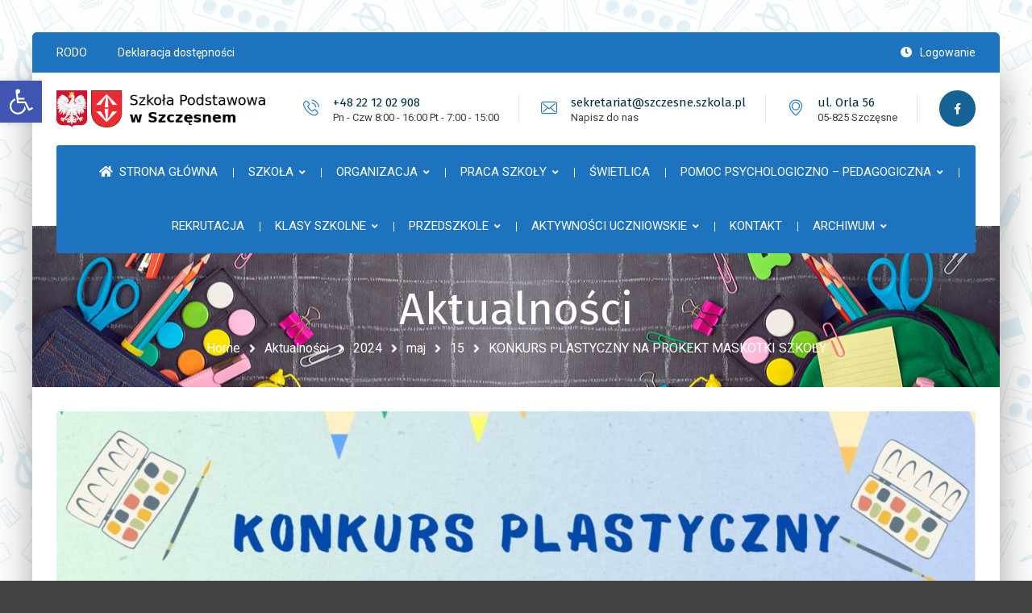

--- FILE ---
content_type: text/html; charset=UTF-8
request_url: https://www.szczesne.szkola.pl/2024/05/15/konkurs-plastyczny-na-prokekt-maskotki-szkoly/
body_size: 19090
content:
<!DOCTYPE html>
<html lang="pl-PL">
<head>
	<meta name="viewport" content="width=device-width, initial-scale=1" />
	<meta http-equiv="Content-Type" content="text/html; charset=UTF-8" />
	<title>KONKURS PLASTYCZNY NA PROKEKT MASKOTKI SZKOŁY &#8211; Szkoła Podstawowa w Szczęsnem</title>
<meta name='robots' content='max-image-preview:large' />
	<style>img:is([sizes="auto" i], [sizes^="auto," i]) { contain-intrinsic-size: 3000px 1500px }</style>
	<link rel='dns-prefetch' href='//www.szczesne.szkola.pl' />
<link rel='dns-prefetch' href='//fonts.googleapis.com' />
<link rel="alternate" type="application/rss+xml" title="Szkoła Podstawowa w Szczęsnem &raquo; Kanał z wpisami" href="https://www.szczesne.szkola.pl/feed/" />
<link rel="alternate" type="application/rss+xml" title="Szkoła Podstawowa w Szczęsnem &raquo; Kanał z komentarzami" href="https://www.szczesne.szkola.pl/comments/feed/" />
<link rel="alternate" type="application/rss+xml" title="Szkoła Podstawowa w Szczęsnem &raquo; KONKURS PLASTYCZNY NA PROKEKT MASKOTKI SZKOŁY Kanał z komentarzami" href="https://www.szczesne.szkola.pl/2024/05/15/konkurs-plastyczny-na-prokekt-maskotki-szkoly/feed/" />
<link rel='stylesheet' id='wp-block-library-css' href='https://www.szczesne.szkola.pl/wp-includes/css/dist/block-library/style.min.css?ver=6.8.2' type='text/css' media='all' />
<style id='classic-theme-styles-inline-css' type='text/css'>
/*! This file is auto-generated */
.wp-block-button__link{color:#fff;background-color:#32373c;border-radius:9999px;box-shadow:none;text-decoration:none;padding:calc(.667em + 2px) calc(1.333em + 2px);font-size:1.125em}.wp-block-file__button{background:#32373c;color:#fff;text-decoration:none}
</style>
<style id='global-styles-inline-css' type='text/css'>
:root{--wp--preset--aspect-ratio--square: 1;--wp--preset--aspect-ratio--4-3: 4/3;--wp--preset--aspect-ratio--3-4: 3/4;--wp--preset--aspect-ratio--3-2: 3/2;--wp--preset--aspect-ratio--2-3: 2/3;--wp--preset--aspect-ratio--16-9: 16/9;--wp--preset--aspect-ratio--9-16: 9/16;--wp--preset--color--black: #000000;--wp--preset--color--cyan-bluish-gray: #abb8c3;--wp--preset--color--white: #ffffff;--wp--preset--color--pale-pink: #f78da7;--wp--preset--color--vivid-red: #cf2e2e;--wp--preset--color--luminous-vivid-orange: #ff6900;--wp--preset--color--luminous-vivid-amber: #fcb900;--wp--preset--color--light-green-cyan: #7bdcb5;--wp--preset--color--vivid-green-cyan: #00d084;--wp--preset--color--pale-cyan-blue: #8ed1fc;--wp--preset--color--vivid-cyan-blue: #0693e3;--wp--preset--color--vivid-purple: #9b51e0;--wp--preset--gradient--vivid-cyan-blue-to-vivid-purple: linear-gradient(135deg,rgba(6,147,227,1) 0%,rgb(155,81,224) 100%);--wp--preset--gradient--light-green-cyan-to-vivid-green-cyan: linear-gradient(135deg,rgb(122,220,180) 0%,rgb(0,208,130) 100%);--wp--preset--gradient--luminous-vivid-amber-to-luminous-vivid-orange: linear-gradient(135deg,rgba(252,185,0,1) 0%,rgba(255,105,0,1) 100%);--wp--preset--gradient--luminous-vivid-orange-to-vivid-red: linear-gradient(135deg,rgba(255,105,0,1) 0%,rgb(207,46,46) 100%);--wp--preset--gradient--very-light-gray-to-cyan-bluish-gray: linear-gradient(135deg,rgb(238,238,238) 0%,rgb(169,184,195) 100%);--wp--preset--gradient--cool-to-warm-spectrum: linear-gradient(135deg,rgb(74,234,220) 0%,rgb(151,120,209) 20%,rgb(207,42,186) 40%,rgb(238,44,130) 60%,rgb(251,105,98) 80%,rgb(254,248,76) 100%);--wp--preset--gradient--blush-light-purple: linear-gradient(135deg,rgb(255,206,236) 0%,rgb(152,150,240) 100%);--wp--preset--gradient--blush-bordeaux: linear-gradient(135deg,rgb(254,205,165) 0%,rgb(254,45,45) 50%,rgb(107,0,62) 100%);--wp--preset--gradient--luminous-dusk: linear-gradient(135deg,rgb(255,203,112) 0%,rgb(199,81,192) 50%,rgb(65,88,208) 100%);--wp--preset--gradient--pale-ocean: linear-gradient(135deg,rgb(255,245,203) 0%,rgb(182,227,212) 50%,rgb(51,167,181) 100%);--wp--preset--gradient--electric-grass: linear-gradient(135deg,rgb(202,248,128) 0%,rgb(113,206,126) 100%);--wp--preset--gradient--midnight: linear-gradient(135deg,rgb(2,3,129) 0%,rgb(40,116,252) 100%);--wp--preset--font-size--small: 13px;--wp--preset--font-size--medium: 20px;--wp--preset--font-size--large: 36px;--wp--preset--font-size--x-large: 42px;--wp--preset--spacing--20: 0.44rem;--wp--preset--spacing--30: 0.67rem;--wp--preset--spacing--40: 1rem;--wp--preset--spacing--50: 1.5rem;--wp--preset--spacing--60: 2.25rem;--wp--preset--spacing--70: 3.38rem;--wp--preset--spacing--80: 5.06rem;--wp--preset--shadow--natural: 6px 6px 9px rgba(0, 0, 0, 0.2);--wp--preset--shadow--deep: 12px 12px 50px rgba(0, 0, 0, 0.4);--wp--preset--shadow--sharp: 6px 6px 0px rgba(0, 0, 0, 0.2);--wp--preset--shadow--outlined: 6px 6px 0px -3px rgba(255, 255, 255, 1), 6px 6px rgba(0, 0, 0, 1);--wp--preset--shadow--crisp: 6px 6px 0px rgba(0, 0, 0, 1);}:where(.is-layout-flex){gap: 0.5em;}:where(.is-layout-grid){gap: 0.5em;}body .is-layout-flex{display: flex;}.is-layout-flex{flex-wrap: wrap;align-items: center;}.is-layout-flex > :is(*, div){margin: 0;}body .is-layout-grid{display: grid;}.is-layout-grid > :is(*, div){margin: 0;}:where(.wp-block-columns.is-layout-flex){gap: 2em;}:where(.wp-block-columns.is-layout-grid){gap: 2em;}:where(.wp-block-post-template.is-layout-flex){gap: 1.25em;}:where(.wp-block-post-template.is-layout-grid){gap: 1.25em;}.has-black-color{color: var(--wp--preset--color--black) !important;}.has-cyan-bluish-gray-color{color: var(--wp--preset--color--cyan-bluish-gray) !important;}.has-white-color{color: var(--wp--preset--color--white) !important;}.has-pale-pink-color{color: var(--wp--preset--color--pale-pink) !important;}.has-vivid-red-color{color: var(--wp--preset--color--vivid-red) !important;}.has-luminous-vivid-orange-color{color: var(--wp--preset--color--luminous-vivid-orange) !important;}.has-luminous-vivid-amber-color{color: var(--wp--preset--color--luminous-vivid-amber) !important;}.has-light-green-cyan-color{color: var(--wp--preset--color--light-green-cyan) !important;}.has-vivid-green-cyan-color{color: var(--wp--preset--color--vivid-green-cyan) !important;}.has-pale-cyan-blue-color{color: var(--wp--preset--color--pale-cyan-blue) !important;}.has-vivid-cyan-blue-color{color: var(--wp--preset--color--vivid-cyan-blue) !important;}.has-vivid-purple-color{color: var(--wp--preset--color--vivid-purple) !important;}.has-black-background-color{background-color: var(--wp--preset--color--black) !important;}.has-cyan-bluish-gray-background-color{background-color: var(--wp--preset--color--cyan-bluish-gray) !important;}.has-white-background-color{background-color: var(--wp--preset--color--white) !important;}.has-pale-pink-background-color{background-color: var(--wp--preset--color--pale-pink) !important;}.has-vivid-red-background-color{background-color: var(--wp--preset--color--vivid-red) !important;}.has-luminous-vivid-orange-background-color{background-color: var(--wp--preset--color--luminous-vivid-orange) !important;}.has-luminous-vivid-amber-background-color{background-color: var(--wp--preset--color--luminous-vivid-amber) !important;}.has-light-green-cyan-background-color{background-color: var(--wp--preset--color--light-green-cyan) !important;}.has-vivid-green-cyan-background-color{background-color: var(--wp--preset--color--vivid-green-cyan) !important;}.has-pale-cyan-blue-background-color{background-color: var(--wp--preset--color--pale-cyan-blue) !important;}.has-vivid-cyan-blue-background-color{background-color: var(--wp--preset--color--vivid-cyan-blue) !important;}.has-vivid-purple-background-color{background-color: var(--wp--preset--color--vivid-purple) !important;}.has-black-border-color{border-color: var(--wp--preset--color--black) !important;}.has-cyan-bluish-gray-border-color{border-color: var(--wp--preset--color--cyan-bluish-gray) !important;}.has-white-border-color{border-color: var(--wp--preset--color--white) !important;}.has-pale-pink-border-color{border-color: var(--wp--preset--color--pale-pink) !important;}.has-vivid-red-border-color{border-color: var(--wp--preset--color--vivid-red) !important;}.has-luminous-vivid-orange-border-color{border-color: var(--wp--preset--color--luminous-vivid-orange) !important;}.has-luminous-vivid-amber-border-color{border-color: var(--wp--preset--color--luminous-vivid-amber) !important;}.has-light-green-cyan-border-color{border-color: var(--wp--preset--color--light-green-cyan) !important;}.has-vivid-green-cyan-border-color{border-color: var(--wp--preset--color--vivid-green-cyan) !important;}.has-pale-cyan-blue-border-color{border-color: var(--wp--preset--color--pale-cyan-blue) !important;}.has-vivid-cyan-blue-border-color{border-color: var(--wp--preset--color--vivid-cyan-blue) !important;}.has-vivid-purple-border-color{border-color: var(--wp--preset--color--vivid-purple) !important;}.has-vivid-cyan-blue-to-vivid-purple-gradient-background{background: var(--wp--preset--gradient--vivid-cyan-blue-to-vivid-purple) !important;}.has-light-green-cyan-to-vivid-green-cyan-gradient-background{background: var(--wp--preset--gradient--light-green-cyan-to-vivid-green-cyan) !important;}.has-luminous-vivid-amber-to-luminous-vivid-orange-gradient-background{background: var(--wp--preset--gradient--luminous-vivid-amber-to-luminous-vivid-orange) !important;}.has-luminous-vivid-orange-to-vivid-red-gradient-background{background: var(--wp--preset--gradient--luminous-vivid-orange-to-vivid-red) !important;}.has-very-light-gray-to-cyan-bluish-gray-gradient-background{background: var(--wp--preset--gradient--very-light-gray-to-cyan-bluish-gray) !important;}.has-cool-to-warm-spectrum-gradient-background{background: var(--wp--preset--gradient--cool-to-warm-spectrum) !important;}.has-blush-light-purple-gradient-background{background: var(--wp--preset--gradient--blush-light-purple) !important;}.has-blush-bordeaux-gradient-background{background: var(--wp--preset--gradient--blush-bordeaux) !important;}.has-luminous-dusk-gradient-background{background: var(--wp--preset--gradient--luminous-dusk) !important;}.has-pale-ocean-gradient-background{background: var(--wp--preset--gradient--pale-ocean) !important;}.has-electric-grass-gradient-background{background: var(--wp--preset--gradient--electric-grass) !important;}.has-midnight-gradient-background{background: var(--wp--preset--gradient--midnight) !important;}.has-small-font-size{font-size: var(--wp--preset--font-size--small) !important;}.has-medium-font-size{font-size: var(--wp--preset--font-size--medium) !important;}.has-large-font-size{font-size: var(--wp--preset--font-size--large) !important;}.has-x-large-font-size{font-size: var(--wp--preset--font-size--x-large) !important;}
:where(.wp-block-post-template.is-layout-flex){gap: 1.25em;}:where(.wp-block-post-template.is-layout-grid){gap: 1.25em;}
:where(.wp-block-columns.is-layout-flex){gap: 2em;}:where(.wp-block-columns.is-layout-grid){gap: 2em;}
:root :where(.wp-block-pullquote){font-size: 1.5em;line-height: 1.6;}
</style>
<link rel='stylesheet' id='owl-carousel-css' href='https://www.szczesne.szkola.pl/wp-content/plugins/gyan-elements/assets/css/owl.carousel.min.css?ver=2.3.4' type='text/css' media='all' />
<link rel='stylesheet' id='gyan-widget-style-css' href='https://www.szczesne.szkola.pl/wp-content/plugins/gyan-elements/widgets/custom-widgets-min.css?ver=2.2.1' type='text/css' media='all' />
<link rel='stylesheet' id='pojo-a11y-css' href='https://www.szczesne.szkola.pl/wp-content/plugins/pojo-accessibility/modules/legacy/assets/css/style.min.css?ver=1.0.0' type='text/css' media='all' />
<link rel='stylesheet' id='font-awesome-free-css' href='https://www.szczesne.szkola.pl/wp-content/themes/bizix/webfonts/font-awesome.min.css?ver=2.2.1' type='text/css' media='all' />
<link rel='stylesheet' id='swm-theme-style-minify-css' href='https://www.szczesne.szkola.pl/wp-content/themes/bizix/css/global-header-layout-min.css?ver=2.2.1' type='text/css' media='all' />
<link rel='stylesheet' id='swm-google-fonts-css' href='//fonts.googleapis.com/css?family=Roboto%3A400%2C400italic%2C500%2C500italic%2C600%2C600italic%2C700%2C700italic%7CRoboto%3A400%7CFira+Sans%3A400%7CFira+Sans%3A400%7CFira+Sans%3A400&#038;display=swap&#038;subset=latin%2Clatin-ext&#038;ver=2.2.1' type='text/css' media='all' />
<link rel='stylesheet' id='ekit-widget-styles-css' href='https://www.szczesne.szkola.pl/wp-content/plugins/elementskit-lite/widgets/init/assets/css/widget-styles.css?ver=3.7.2' type='text/css' media='all' />
<link rel='stylesheet' id='ekit-responsive-css' href='https://www.szczesne.szkola.pl/wp-content/plugins/elementskit-lite/widgets/init/assets/css/responsive.css?ver=3.7.2' type='text/css' media='all' />
<script type="text/javascript" src="https://www.szczesne.szkola.pl/wp-includes/js/jquery/jquery.min.js?ver=3.7.1" id="jquery-core-js"></script>
<script type="text/javascript" src="https://www.szczesne.szkola.pl/wp-includes/js/jquery/jquery-migrate.min.js?ver=3.4.1" id="jquery-migrate-js"></script>
<link rel="https://api.w.org/" href="https://www.szczesne.szkola.pl/wp-json/" /><link rel="alternate" title="JSON" type="application/json" href="https://www.szczesne.szkola.pl/wp-json/wp/v2/posts/11298" /><link rel="EditURI" type="application/rsd+xml" title="RSD" href="https://www.szczesne.szkola.pl/xmlrpc.php?rsd" />
<meta name="generator" content="WordPress 6.8.2" />
<link rel="canonical" href="https://www.szczesne.szkola.pl/2024/05/15/konkurs-plastyczny-na-prokekt-maskotki-szkoly/" />
<link rel='shortlink' href='https://www.szczesne.szkola.pl/?p=11298' />
<link rel="alternate" title="oEmbed (JSON)" type="application/json+oembed" href="https://www.szczesne.szkola.pl/wp-json/oembed/1.0/embed?url=https%3A%2F%2Fwww.szczesne.szkola.pl%2F2024%2F05%2F15%2Fkonkurs-plastyczny-na-prokekt-maskotki-szkoly%2F" />
<link rel="alternate" title="oEmbed (XML)" type="text/xml+oembed" href="https://www.szczesne.szkola.pl/wp-json/oembed/1.0/embed?url=https%3A%2F%2Fwww.szczesne.szkola.pl%2F2024%2F05%2F15%2Fkonkurs-plastyczny-na-prokekt-maskotki-szkoly%2F&#038;format=xml" />
<style type="text/css">
#pojo-a11y-toolbar .pojo-a11y-toolbar-toggle a{ background-color: #4054b2;	color: #ffffff;}
#pojo-a11y-toolbar .pojo-a11y-toolbar-overlay, #pojo-a11y-toolbar .pojo-a11y-toolbar-overlay ul.pojo-a11y-toolbar-items.pojo-a11y-links{ border-color: #4054b2;}
body.pojo-a11y-focusable a:focus{ outline-style: solid !important;	outline-width: 1px !important;	outline-color: #FF0000 !important;}
#pojo-a11y-toolbar{ top: 100px !important;}
#pojo-a11y-toolbar .pojo-a11y-toolbar-overlay{ background-color: #ffffff;}
#pojo-a11y-toolbar .pojo-a11y-toolbar-overlay ul.pojo-a11y-toolbar-items li.pojo-a11y-toolbar-item a, #pojo-a11y-toolbar .pojo-a11y-toolbar-overlay p.pojo-a11y-toolbar-title{ color: #333333;}
#pojo-a11y-toolbar .pojo-a11y-toolbar-overlay ul.pojo-a11y-toolbar-items li.pojo-a11y-toolbar-item a.active{ background-color: #4054b2;	color: #ffffff;}
@media (max-width: 767px) { #pojo-a11y-toolbar { top: 50px !important; } }</style><meta name="generator" content="Elementor 3.31.3; features: additional_custom_breakpoints, e_element_cache; settings: css_print_method-external, google_font-enabled, font_display-auto">
			<style>
				.e-con.e-parent:nth-of-type(n+4):not(.e-lazyloaded):not(.e-no-lazyload),
				.e-con.e-parent:nth-of-type(n+4):not(.e-lazyloaded):not(.e-no-lazyload) * {
					background-image: none !important;
				}
				@media screen and (max-height: 1024px) {
					.e-con.e-parent:nth-of-type(n+3):not(.e-lazyloaded):not(.e-no-lazyload),
					.e-con.e-parent:nth-of-type(n+3):not(.e-lazyloaded):not(.e-no-lazyload) * {
						background-image: none !important;
					}
				}
				@media screen and (max-height: 640px) {
					.e-con.e-parent:nth-of-type(n+2):not(.e-lazyloaded):not(.e-no-lazyload),
					.e-con.e-parent:nth-of-type(n+2):not(.e-lazyloaded):not(.e-no-lazyload) * {
						background-image: none !important;
					}
				}
			</style>
			<script>function setREVStartSize(e){
			//window.requestAnimationFrame(function() {
				window.RSIW = window.RSIW===undefined ? window.innerWidth : window.RSIW;
				window.RSIH = window.RSIH===undefined ? window.innerHeight : window.RSIH;
				try {
					var pw = document.getElementById(e.c).parentNode.offsetWidth,
						newh;
					pw = pw===0 || isNaN(pw) || (e.l=="fullwidth" || e.layout=="fullwidth") ? window.RSIW : pw;
					e.tabw = e.tabw===undefined ? 0 : parseInt(e.tabw);
					e.thumbw = e.thumbw===undefined ? 0 : parseInt(e.thumbw);
					e.tabh = e.tabh===undefined ? 0 : parseInt(e.tabh);
					e.thumbh = e.thumbh===undefined ? 0 : parseInt(e.thumbh);
					e.tabhide = e.tabhide===undefined ? 0 : parseInt(e.tabhide);
					e.thumbhide = e.thumbhide===undefined ? 0 : parseInt(e.thumbhide);
					e.mh = e.mh===undefined || e.mh=="" || e.mh==="auto" ? 0 : parseInt(e.mh,0);
					if(e.layout==="fullscreen" || e.l==="fullscreen")
						newh = Math.max(e.mh,window.RSIH);
					else{
						e.gw = Array.isArray(e.gw) ? e.gw : [e.gw];
						for (var i in e.rl) if (e.gw[i]===undefined || e.gw[i]===0) e.gw[i] = e.gw[i-1];
						e.gh = e.el===undefined || e.el==="" || (Array.isArray(e.el) && e.el.length==0)? e.gh : e.el;
						e.gh = Array.isArray(e.gh) ? e.gh : [e.gh];
						for (var i in e.rl) if (e.gh[i]===undefined || e.gh[i]===0) e.gh[i] = e.gh[i-1];
											
						var nl = new Array(e.rl.length),
							ix = 0,
							sl;
						e.tabw = e.tabhide>=pw ? 0 : e.tabw;
						e.thumbw = e.thumbhide>=pw ? 0 : e.thumbw;
						e.tabh = e.tabhide>=pw ? 0 : e.tabh;
						e.thumbh = e.thumbhide>=pw ? 0 : e.thumbh;
						for (var i in e.rl) nl[i] = e.rl[i]<window.RSIW ? 0 : e.rl[i];
						sl = nl[0];
						for (var i in nl) if (sl>nl[i] && nl[i]>0) { sl = nl[i]; ix=i;}
						var m = pw>(e.gw[ix]+e.tabw+e.thumbw) ? 1 : (pw-(e.tabw+e.thumbw)) / (e.gw[ix]);
						newh =  (e.gh[ix] * m) + (e.tabh + e.thumbh);
					}
					var el = document.getElementById(e.c);
					if (el!==null && el) el.style.height = newh+"px";
					el = document.getElementById(e.c+"_wrapper");
					if (el!==null && el) {
						el.style.height = newh+"px";
						el.style.display = "block";
					}
				} catch(e){
					console.log("Failure at Presize of Slider:" + e)
				}
			//});
		  };</script>
<style id="swm_customizer_css_output" type="text/css">@media (min-width:1200px){.swm-container{max-width:1200px;}}a.swm-go-top-scroll-btn{background:#252628;color:#ffffff;}body{font-size:14px;line-height:1.5;}.swm-site-content h1{font-size:38px;line-height:55px;}.swm-site-content h2{font-size:33px;line-height:50px;}.swm-site-content h3{font-size:29px;line-height:40px;}.swm-site-content h4{font-size:25px;line-height:36px;}.swm-site-content h5{font-size:22px;line-height:30px;}.swm-site-content h6{font-size:19px;line-height:25px;}h4.vc_tta-panel-title{font-size:14px;}body{font-family:Roboto;font-style:normal !important;font-weight:400;}.swm-site-content .sidebar .swm-sidebar-ttl h3,.swm-sidepanel .swm-sidepanel-ttl h3,.footer .swm-footer-widget h3,.gyan_widget_tabs .gyan_wid_tabs li,.gyan-heading-text,.swm-heading-text,blockquote.wp-block-quote.is-style-large p,p.has-large-font-size,.has-drop-cap:not(:focus)::first-letter{font-family:Fira Sans;font-style:normal !important;font-weight:400;}h1,h2,h3,h4,h5,h6,.gyan_fancy_heading_text,.gyan-heading-font,.gyan-font-heading,.swm-heading-font,.swm-font-heading,.swm-pf-only-title,.gyan_events_main_title{font-family:Fira Sans;font-style:normal !important;font-weight:400;}h4.vc_tta-panel-title{font-family:Roboto;font-weight:400;}.swm-site-content blockquote,.swm-site-content blockquote p{font-family:Roboto;font-weight:400;}.swm-main-container.swm-site-content{padding-top:30px;padding-bottom:30px;}@media only screen and (max-width:767px){.swm-main-container.swm-site-content{padding-top:80px;padding-bottom:80px;}}@media only screen and (max-width:480px){.swm-main-container.swm-site-content{padding-top:60px;padding-bottom:60px;}}@media only screen and (min-width:980px){.swm-custom-two-third{width:68.79803%;}#sidebar{width:28%;}}.swm-l-boxed #swm-header,.swm-l-boxed #swm-page,.swm-l-boxed #swm-main-nav-holder.sticky-on{max-width:1200px;}@media (min-width:576px){.swm-l-boxed .swm-container{padding:0 30px;}}body{background-color:rgba(68,68,68,1);background-image:url(https://www.szczesne.szkola.pl/wp-content/uploads/2022/10/bg.jpg);background-repeat:repeat;}@media only screen and (min-width:980px){.swm-l-boxed #swm-outer-wrap{padding:40px 0;}.swm-l-boxed #swm-page,.swm-l-boxed #swm-main-nav-holder.sticky-on{max-width:1200px;}.swm-l-boxed #swm-wrap {border-radius:6px;}.swm-l-boxed #swm-wrap {border-radius:0 0 6px 6px;}body.swm-l-boxed .swm-topbar-main-container {border-radius:6px 6px 0 0;}}@media only screen and (max-width:979px){.swm-l-boxed.revSlider-HeaderOn .swm-topbar-main-container,.swm-l-boxed.revSlider-HeaderOn .swm-logo-menu-header{width:100%;}}.swm-site-content h1,.swm-site-content h2,.swm-site-content h3,.swm-site-content h4,.swm-site-content h5,.swm-site-content h6,.swm-site-content h1 a,.swm-site-content h2 a,.swm-site-content h3 a,.swm-site-content h4 a,.swm-site-content h5 a,.swm-site-content h6 a{color:#032e42;}.swm-site-content a{color:#d83030;}.swm-site-content,.swm-content-color,.swm-content-color a,.swm-related-link a{color:#303030}.swm-site-content a:hover,ul.swm-search-list li h4 a:hover,.swm-content-color a:hover,.swm-related-link a:hover{color:#d83030;}.swm-site-content{background:#ffffff;}a.swm-button span:hover,button.swm-button:hover,.swm-site-content a.button:hover,.swm-site-content a.button.button-alt,.swm-site-content a.button.button-alt:hover,.swm-sidepanel .tagcloud a,.sidebar .tagcloud a,.sidebar .tagcloud a:hover,.sidebar a.swm-button-hover-white,a.swm-button:hover,.swm-post-single-tags a:hover,blockquote:before,a.comment-reply-link:hover,.sidebar #wp-calendar caption,.swm-sidepanel #wp-calendar caption,ul.swm-post-author-icon li:hover a,.swm-pagination .page-numbers.current,.swm-pagination-menu>span,.swm-pagination-menu>a:hover,.swm-next-prev-pagination a:hover,.swm-pagination a.page-numbers:hover,span.post-page-numbers.current,.swm-pagination-menu a:hover,.swm-site-content a.post-page-numbers:hover,.gyan-pagination-menu>a:hover,.gyan-next-prev-pagination a:hover,.gyan-pagination .page-numbers.current,.gyan-pagination-menu>span,.gyan-pagination a.page-numbers:hover,.gyan-pagination-menu a:hover,.wp-block-pullquote::before,.wp-block-button a,.is-style-outline .wp-block-button__link:hover,.wp-block-file a.wp-block-file__button,.footer #wp-calendar caption{background:#d83030;color:#ffffff;}.swm-primary-skin-col,.sidebar .gyan-posts-slider-widget .owl-next,.sidebar .gyan-posts-slider-widget .owl-prev,.sidebar .gyan-posts-slider-widget-meta-cat a,.is-style-outline .wp-block-button__link,.has-drop-cap:not(:focus)::first-letter,.swm-site-content table tr th a,#commentform p.logged-in-as a,a.swm-pp-link-title span.swm-heading-text:hover,.comment-form-author:before,.comment-form-email:before,.comment-form-comment:before,.swm-post-meta i,a.swm-pp-link-title span:hover{color:#d83030;}.swm-post-date-line:before,.swm-mobi-nav-close{background:#d83030;}.swm-next-prev-box:hover a .swm-pp-arrow i{color:#ffffff;}.swm-mobi-nav-close:before,.swm-mobi-nav-close:after{background:#ffffff;}input[type=text]:focus,input[type="password"]:focus,input[type="email"]:focus,input[type="number"]:focus,input[type="url"]:focus,input[type="tel"]:focus,input[type="search"]:focus,textarea:focus,.comment-form textarea:focus,.post-password-form input[type=password]:focus,#commentform input[type="text"]:focus,input[type="password"]:focus,#commentform textarea:focus,.widget_search .swm-search-form input[type="text"]:focus,ul.swm-post-author-icon li:hover a,.swm-post-single-tags a:hover,.sidebar .gyan-posts-slider-widget .owl-dot.active,.swm-sidepanel .gyan-posts-slider-widget .owl-dot.active,.sticky .swm-post-content-block,blockquote,.swm-site-content blockquote,.is-style-outline .wp-block-button__link,.is-style-outline .wp-block-button__link:hover{border-color:#d83030;}a.swm-button span,button.swm-button,.swm-site-content a.button,.swm-site-content a.button.button-alt2,.swm-site-content a.button.button-alt2:hover,button.button,.swm-next-prev-box:hover .swm-pp-arrow,a.swm-button,.swm-post-meta-date,.sidebar table#wp-calendar thead th,.swm-sidepanel #wp-calendar thead,.swm-sidepanel .tagcloud a:hover,.sidebar .tagcloud a:hover,.wp-block-pullquote.is-style-solid-color:not(.has-background-color),.wp-block-button a:hover,.wp-block-file a.wp-block-file__button:hover{background:#252628;color:#ffffff;}.swm-pp-view-all a i,.comment-date i,.swm-site-content h5 a:hover,.swm-search-page-readmore a:hover,.sidebar .widget_search .swm-search-form button.swm-search-button,.swm-sidepanel .widget_search .swm-search-form button.swm-search-button,.swm-next-prev-box a .swm-pp-arrow i,.swm-pp-arrow i,.swm-pp-link-title i.fa,a.comment-edit-link,.sidebar a.swm-button-hover-white:hover,.sidebar .gyan-posts-slider-widget .owl-next:hover,.sidebar .gyan-posts-slider-widget .owl-prev:hover,.sidebar .gyan-posts-slider-widget-meta-cat a:hover,#commentform p.logged-in-as a:hover{color:#252628;}.swm-pp-view-all a span:hover,.gyan-recent-post-style-two .gyan-recent-post-meta ul li:after,blockquote:after{background:#252628;}.sidebar a.swm-button-hover-white:hover{background:#ffffff;}.swm-about-author-left,.swm-about-author-left a,.swm-about-author-left a:hover,.swm-pp-view-all a span:hover i,.swm-secondary-skin-text{color:#ffffff;}::selection{background:#d83030;color:#ffffff;}::-moz-selection{background:#d83030;color:#ffffff;}button,html input[type="button"],input[type=button],input[type="reset"],input[type="submit"],a.button,button.button,.button,.gyan-button,a.gyan-button,input.gyan-button,button.gyan-button,input.gyan-button[type="submit"],a.swm-button{background:#d83030;color:#ffffff;}.swm-site-content button:hover,html input[type="button"]:hover,input[type=button]:hover,input[type="reset"]:hover,input[type="submit"]:hover,a.button:hover,button.button:hover,.button:hover,.gyan-button:hover,a.gyan-button:hover,input.gyan-button:hover,button.gyan-button:hover,input.gyan-button[type="submit"]:hover,a.swm-button:hover{background:#252628;color:#ffffff;}.swm-topbar,.swm-topbar a{font-size:14px;color:#ffffff;}.swm-topbar a:hover{color:#ffffff;}.swm_tb_left a{color:#ffffff;}.swm_tb_left a:hover{color:#ffffff;}ul.swm-topbar-socials li a{color:#bbbbbb;}ul.swm-topbar-socials li a:hover{color:#ffffff;}.swm-topbar-content ul li span i{color:#ffffff;}.swm-topbar{background:#1e73be;}.swm-topbar .swm-container:before,.swm-topbar-content .left:before,.swm-topbar-content .left:after{background:#1e73be;}.swm-topbar .left i.fas{color:#ffffff;}ul.swm_tb_right:before{background:#ffffff;}.swm-header-main-container{background:#ffffff;}@media only screen and (max-width:767px){body.transparentHeader .swm-header{background:#ffffff;}}.swm-logo{width:270px;}@media only screen and (min-width:768px){.header-main,.swm-header-logo-section,.swm-header-search,.swm-header-button-wrap,#swm-mobi-nav-btn,#swm-sidepanel-trigger,.swm-sidepanel-trigger-wrap,.swm_header_contact_info{height:90px;}}@media (min-width:300px){.swm-l-boxed .header_2s #swm-main-nav-holder.sticky-on .swm-infostack-menu {max-width:calc(100% - 60px);}}@media (min-width:576px){.swm-l-boxed .header_2s #swm-main-nav-holder.sticky-on .swm-infostack-menu {max-width:calc(100% - 60px);}}@media (min-width:768px){.swm-l-boxed .header_2s #swm-main-nav-holder.sticky-on .swm-infostack-menu {max-width:calc(100% - 60px);}}@media (max-width:992px){.swm-l-boxed .header_2s #swm-main-nav-holder.sticky-on .swm-infostack-menu {max-width:calc(100% - 60px);}.swm-l-boxed .header_2s .swm-container.header-main {padding:0 30px;}}@media (min-width:1200px){.swm-l-boxed .header_2s #swm-main-nav-holder.sticky-on .swm-infostack-menu {max-width:calc(1200px - 60px);}.swm-l-boxed .header_2_alt .swm-infostack-menu:after{left:-30px;width:30px;}.swm-l-boxed .header_2_alt .swm-infostack-menu:before{right:-30px;left:auto;width:30px;}.swm-l-boxed .header_2_alt .swm-header-button-wrap::before{right:-30px;width:30px;}}@media (min-width:1200px){body:not(.swm-l-boxed) .header_2_alt #swm-main-nav-holder.sticky-on .swm-infostack-menu,body:not(.swm-l-boxed) .header_2 #swm-main-nav-holder.sticky-on .swm-infostack-menu,body:not(.swm-l-boxed) .header_2_t #swm-main-nav-holder.sticky-on .swm-infostack-menu {max-width:1170px;}}@media (max-width:1199px){body:not(.swm-l-boxed) .header_2_alt #swm-main-nav-holder.sticky-on .swm-infostack-menu,body:not(.swm-l-boxed) .header_2 #swm-main-nav-holder.sticky-on .swm-infostack-menu,body:not(.swm-l-boxed) .header_2_t #swm-main-nav-holder.sticky-on .swm-infostack-menu {max-width:calc(100% - 30px);}}.swm-primary-nav>li.pm-dropdown ul li a span,ul.swm-primary-nav>li>a{font-family:Roboto;font-style:normal;font-weight:400;}ul.swm-primary-nav>li{line-height:90px;}ul.swm-primary-nav>li>a{color:#ffffff;font-size:15px;margin:0 19px;text-transform:uppercase;}ul.swm-primary-nav>li>a:hover,ul.swm-primary-nav>li.swm-m-active>a{color:#ffffff;}.swm-sp-icon-box:hover .swm-sp-icon-inner,.swm-sp-icon-box:hover .swm-sp-icon-inner:after,.swm-sp-icon-box:hover .swm-sp-icon-inner:before,.s_two .swm-sp-icon-box:hover .swm-sp-icon-inner span{background:#ffffff;}.swm-sp-icon-box:hover,.swm-header-search span:hover,span.swm-mobi-nav-btn-box>span:hover{color:#ffffff;border-color:#ffffff;}span.swm-mobi-nav-btn-box>span:hover:before,span.swm-mobi-nav-btn-box>span:hover:after,span.swm-mobi-nav-btn-box>span:hover>span{background:#ffffff;}.swm-primary-nav>li>a>span:before,.swm-primary-nav>li.swm-m-active>a>span:before,.swm-primary-nav>li>a:before,.swm-primary-nav>li.swm-m-active>a:before{background:#d83030;}.swm-primary-nav>li.pm-dropdown>a>span:after{display:inline-block;}.swm-header-search{color:#ffffff;}#swm-mobi-nav-icon span.swm-mobi-nav-btn-box>span{border-color:#ffffff;}span.swm-mobi-nav-btn-box>span:before,span.swm-mobi-nav-btn-box>span:after,span.swm-mobi-nav-btn-box>span>span{background-color:#ffffff;}.swm-infostack-menu,.header_2_alt .swm-infostack-menu:before,.swm-infostack-menu:after{background:rgba(30,115,190,1);}.swm-primary-nav>li:after{background:#ffffff;display:block;}.swm-primary-nav>li.pm-dropdown ul,.swm-primary-nav>li.megamenu-on ul>li>ul>li{font-size:14px;text-transform:none;}.swm-primary-nav>li li a,#swm-mobi-nav ul li a,#swm-mobi-nav .swm-mini-menu-arrow{color:#262626}.swm-primary-nav>li.megamenu-on>ul>li{line-height:22px;}.swm-primary-nav>li.pm-dropdown ul>li:hover>a,.swm-primary-nav>li.megamenu-on ul a:hover,.swm-primary-nav>li.megamenu-on ul>li>ul>li:hover>a{color:#d83030;}.swm-primary-nav>li.pm-dropdown ul,.swm-primary-nav>li.megamenu-on>ul{background-color:#ffffff;}.swm-primary-nav>li.megamenu-on>ul>li span.megamenu-column-header a{font-size:18px;color:#032e42;}.swm-primary-nav>li.megamenu-on>ul>li>ul li a span{padding-top:5px;padding-bottom:5px;line-height:23px;}.swm-primary-nav>li.pm-dropdown ul li a{padding-top:5px;padding-bottom:5px;}.swm-primary-nav>li.pm-dropdown ul{width:280px;left:19px;}.swm-primary-nav>li.pm-dropdown li.menu-item-has-children>a:after{display:none;}#swm-mobi-nav ul li{font-size:14px;text-transform:none;}@media only screen and (max-width:1000px){#swm-mobi-nav-icon{display:block;}.swm-primary-nav-wrap{display:none;}.swm-header-menu-section-wrap {margin-bottom:0;}ul.swm-primary-nav>li>a>span>i{width:auto;display:inline-block;height:auto;margin-right:8px;}.swm-main-nav{float:right;}}.swm_header_contact_info,.swm_header_contact_info a{color:#032e42;}.swm-cih-subtitle{color:#3d3d3d;}.swm-cih-icon{color:#1e73be;}.swm-cih-title{font-size:15px;}.swm-cih-subtitle{font-size:13px;}.swm-header-cinfo-column:before{background:#032e42;}ul.swm-header-socials li a{color:#ffffff;background:#156296;}ul.swm-header-socials li:hover a{color:#ffffff;background:#d83030;}.header_2_t ul.swm-header-socials li a{border-color:#ffffff;}.header_2_t ul.swm-header-socials li a:hover{border-color:#ffffff;}.swm-sub-header-title,h1.swm-sub-header-title{font-family:Fira Sans;font-size:55px;text-transform:none;color:#ffffff;font-weight:400;font-style:normal !important;}.swm-sub-header{height:200px;background-color:#343a40;background-image:url("https://www.szczesne.szkola.pl/wp-content/uploads/2022/10/bread.jpg");background-position:center center;-webkit-background-size:cover;-moz-background-size:cover;-o-background-size:cover;background-size:cover;}@media(min-width:768px){body.transparentHeader .swm-sub-header{padding-top:90px;}}.swm-sub-header{padding-top:34px;}@media(max-width:767px){.swm-sub-header{height:400px;}#swm-sub-header .swm-sub-header-title,#swm-sub-header h1.swm-sub-header-title{font-size:45px;}}@media(max-width:480px){.swm-sub-header{height:300px;}#swm-sub-header .swm-sub-header-title,#swm-sub-header h1.swm-sub-header-title{font-size:27px;}}.swm-breadcrumbs,.swm-breadcrumbs a{color:#ffffff;font-size:16px;text-transform:none;}.swm-breadcrumbs a:hover{color:#ffffff;}.swm-breadcrumbs span.swm-bc-sep{color:#ffffff;}.sidebar,.widget-search .swm-search-form button.swm-search-button,.sidebar .widget_product_search #swm_product_search_form button.swm-search-button,#widget_search_form input[type="text"],.sidebar .gyan_recent_posts_tiny_title a,.sidebar select,.swm-sidepanel select,.widget_search .swm-search-form input[type="text"],.swm-about-author,.swm-about-author a{color:#676767;}.swm-site-content .sidebar .swm-sidebar-ttl h3 span,.swm-site-content .swm-archives-content h4,.swm-about-author-title-subtitle a{color:#032e42;font-size:19px;letter-spacing:0px;text-transform:uppercase;}.sidebar .gyan-posts-slider-widget-title a{color:#032e42;}.sidebar .recent_posts_slider a,.sidebar a,.sidebar .tp_recent_tweets .twitter_time{color:#676767;}.sidebar ul li a:hover,.sidebar a:hover{color:#d83030;}.sidebar,.sidebar p,.sidebar ul li,.sidebar ul li a,.sidebar .tagcloud a{font-size:15px;}.sidebar .swm-sidebar-ttl h3 span:before,.sidebar .swm-sidebar-ttl h3 span:after{background:#d83030;}.sidebar .swm-sidebar-widget-box,.single .swm-about-author{background:#f6f3ee;}.sidebar .swm-list-widgets ul li,.sidebar .widget-search .swm-search-form #s,.sidebar .widget_rss ul li,.sidebar .widget_meta ul li,.sidebar .widget_pages ul li,.sidebar .widget_archive ul li,.sidebar .widget_recent_comments ul li,.sidebar .widget_recent_entries ul li,.sidebar .widget-nav-menu ul li,.sidebar .input-text,.sidebar input[type="text"],.sidebar input[type="password"],.sidebar input[type="email"],.sidebar input[type="number"],.sidebar input[type="url"],.sidebar input[type="tel"],.sidebar input[type="search"],.sidebar textarea,.sidebar select,.sidebar #wp-calendar thead th,.sidebar #wp-calendar caption,.sidebar #wp-calendar tbody td,.sidebar #wp-calendar tbody td:hover,.sidebar input[type="text"]:focus,.sidebar input[type="password"]:focus,.sidebar input[type="email"]:focus,.sidebar input[type="number"]:focus,.sidebar input[type="url"]:focus,.sidebar input[type="tel"]:focus,.sidebar input[type="search"]:focus,.sidebar textarea:focus,.sidebar .widget-search .swm-search-form #s:focus,.sidebar .gyan-recent-posts-large-title,.sidebar .gyan-recent-posts-tiny ul li,ul.swm-post-author-icon li a{border-color:#dcdcdc;}.swm-post-meta,.swm-post-meta ul li a,.swm-post-meta ul li a:hover,a.swm-pp-link-title span,.swm-post-single-tags a{color:#303030;}.swm-post-title h2,.swm-post-title h2 a,.swm-post-title h1{color:#032e42;letter-spacing:0px;text-transform:none;}.swm-post-title h2 a:hover,.swm-post-meta ul li a:hover{color:#d83030;}@media only screen and (min-width:768px){#swm-item-entries .swm-post-title h2,#swm-item-entries .swm-post-title h2 a,#swm-item-entries .swm-post-title h1{font-size:30px;line-height:44px;}}.swm-about-author .swm-single-pg-titles a,a.swm-pp-link-title span.swm-heading-text,a.swm-about-author-name,.swm-related-link a,.comment-author a,.comment-author{color:#032e42;}h5.swm-single-pg-titles,#comments h5.swm-single-pg-titles,#respond h3.comment-reply-title{color:#032e42;font-size:25px;letter-spacing:0px;text-transform:none;line-height:44px;}.swm-post-title h1{letter-spacing:0px;text-transform:none;}@media only screen and (min-width:768px){#swm-item-entries .swm-post-title h1{font-size:30px;line-height:40px;}}#commentform input:not([type=submit]),#commentform textarea{color:#303030;}#commentform input::placeholder,#commentform textarea::placeholder {color:#303030;}#commentform input:not([type=submit])::-webkit-input-placeholder  {color:#303030;}#commentform input:not([type=submit])::-moz-placeholder  {color:#303030;}#commentform input:not([type=submit])::-ms-placeholder  {color:#303030;}#commentform input:not([type=submit])::placeholder  {color:#303030;}.footer{background-color:#1e73be;color:#bbbbbb;}.footer,.footer p{font-size:15px;line-height:30px;}.footer ul li a,.footer .tagcloud a,.footer .wp-caption,.footer button.button,.footer .widget_product_search #swm_product_search_form button.swm-search-button,.footer .widget_search .swm-search-form button.swm-search-button,.footer .gyan-posts-slider-widget .owl-next,.footer .gyan-posts-slider-widget .owl-prev{color:#bbbbbb;}.footer a{color:#bbbbbb;}.footer a:hover,.footer #wp-calendar tbody td a,.footer ul.menu > li ul li.current-menu-item > a,.footer .widget-nav-menu ul li.current-menu-item > a,.footer .widget_categories ul li.current-cat > a,.footer .widget.woocommerce ul li.current-cat a,.footer .widget ul li a:hover,.footer .recent_posts_slider_title p a:hover,.footer .recent_posts_slider_title span a:hover,.footer a.twitter_time:hover,.footer .swm-list-widgets ul li:hover:before,.footer .gyan-posts-slider-widget .owl-next:hover,.footer .gyan-posts-slider-widget .owl-prev:hover{color:#ffffff;}.footer .gyan-posts-slider-widget .owl-dot.active{border-color:#ffffff;}.footer .widget_search .swm-search-form input[type="text"]{color:#bbbbbb;text-shadow:none;}.footer .widget_search .swm-search-form input[type="text"]::-webkit-input-placeholder{color:#bbbbbb;}.footer .widget_search .swm-search-form input[type="text"]::-moz-placeholder{color:#bbbbbb;}.footer .widget_search .swm-search-form input[type="text"]::-ms-placeholder{color:#bbbbbb;}.footer .widget_search .swm-search-form input[type="text"]::placeholder{color:#bbbbbb;}.footer #widget_search_form #searchform #s,.footer #widget_search_form #searchform input.button,.footer .tagcloud a,.footer #swm_product_search_form button.swm-search-button i,.footer .gyan-posts-slider-widget .owl-dot{border-color:#343538;}.footer .input-text,.footer input[type="text"],.footer input[type="password"],.footer input[type="email"],.footer input[type="number"],.footer input[type="url"],.footer input[type="tel"],.footer input[type="search"],.footer textarea,.footer select,.footer #wp-calendar thead th,.footer #wp-calendar tbody td,.footer #wp-calendar tbody td:hover,.footer input[type="text"]:focus,.footer input[type="password"]:focus,.footer input[type="email"]:focus,.footer input[type="number"]:focus,.footer input[type="url"]:focus,.footer input[type="tel"]:focus,.footer input[type="search"]:focus,.footer textarea:focus,.footer #widget_search_form #searchform #s:focus{color:#bbbbbb;border-color:#343538;}.footer .swm-footer-widget h3{font-size:20px;color:#ffffff;letter-spacing:0px;text-transform:none;line-height:30px;}.footer .swm-footer-widget,.footer .swm-fb-subscribe-wid{margin-bottom:30px;}.footer .widget_meta ul li:before,.footer .widget_categories ul li:before,.footer .widget_pages ul li:before,.footer .widget_archive ul li:before,.footer .widget_recent_comments ul li:before,.footer .widget_recent_entries ul li:before,.footer .widget-nav-menu ul li:before,.footer .widget_product_categories ul li:before,.footer .archives-link ul li:before,.footer .widget_rss ul li:before,.footer .widget-nav-menu ul li.current-menu-item:before,.footer .widget_categories ul li.current-cat:before{color:#bbbbbb}.footer #wp-calendar thead th,.footer #wp-calendar tbody td,.footer .tagcloud a:hover,.footer ul li.cat-item small,.footer .wp-caption,.footer a.button,.footer a.button:hover,.footer .gyan-recent-posts-large-title,.footer button.button{background:#1c1d1f}.footer select{background-color:#1c1d1f}.footer .gyan-recent-posts-tiny ul li a{color:#bbbbbb;}.footer .swm-small-footer{border-top:1px solid #1e73be;}.footer .swm-small-footer{font-size:15px;color:#ffffff;}.footer .swm-small-footer a{color:#aaaaaa;}.footer .swm-small-footer a:hover{color:#ffffff;}</style></head>
<body class="wp-singular post-template-default single single-post postid-11298 single-format-standard wp-theme-bizix layout-full-width_page swm-l-boxed swm-boxed-dark-shadow swm-stickyOff elementor-default elementor-kit-7" data-boxed-margin="40">
	
	
	
	
	<div id="swm-page">
		<div id="swm-outer-wrap" class="clear">	<div class="swm-main-container swm-topbar-main-container swm-topbar swm-hide-mobile">
			<div class="swm-container">
				<div class="swm-topbar-content swm-css-transition">

					<div class="left">
						<ul id="swm_tb_left" class="swm_tb_left"><li id="menu-item-2259" class="menu-item menu-item-type-custom menu-item-object-custom menu-item-2259 megamenu-first-element"><a href="https://www.szczesne.szkola.pl/rodo/"><span><span>RODO</span></span></a></li><li id="menu-item-2260" class="menu-item menu-item-type-custom menu-item-object-custom menu-item-2260 megamenu-first-element"><a href="https://www.szczesne.szkola.pl/deklaracja-dostepnosci/"><span><span>Deklaracja dostępności</span></span></a></li></ul>					</div>

					
					<div class="right topbar_social_status_off">
						<ul id="swm_tb_right" class="swm_tb_right"><li id="menu-item-470" class="menu-item menu-item-type-custom menu-item-object-custom menu-item-470 megamenu-first-element"><a href="https://www.szczesne.szkola.pl/wp-admin/"><span><i class="fas fa-clock"></i><span>Logowanie</span></span></a></li></ul>											</div>

					<div class="clear"></div>
				</div>
				<div class="clear"></div>
			</div>
	</div>
			<div id="swm-wrap" class="clear">
				<header class="swm-all-header-wrapper">
	<div class="swm-main-container swm-header-main-container header_2 brd-no">
		
			<div class="swm-header header_2s" id="swm-header">
		<div class="swm-header-container-wrap" id="swm-main-nav-holder" data-sticky-hide="768">
			<div class="swm-container header-main" >

				<div class="swm-infostack-header">
					<div class="swm-header-logo-section">
						
	<div class="swm-logo">
		<a href="https://www.szczesne.szkola.pl/" title="Szkoła Podstawowa w Szczęsnem">
			<img class="swm-std-logo" width="270" height="0" style="max-width:270px;" src="https://www.szczesne.szkola.pl/wp-content/uploads/2022/10/logo.png" alt="Szkoła Podstawowa w Szczęsnem" data-retina="https://www.szczesne.szkola.pl/wp-content/uploads/2022/10/logo.png" />
			<img class="swm-sticky-logo" style="max-width:126px;" src="https://www.szczesne.szkola.pl/wp-content/themes/bizix/plugins/one-click-demo-import/content/images/logo-sticky.png" alt="Szkoła Podstawowa w Szczęsnem" data-retina="https://www.szczesne.szkola.pl/wp-content/themes/bizix/plugins/one-click-demo-import/content/images/logo-sticky-retina.png" />
		</a>
		<div class="clear"></div>
	</div>
					</div>
					
	<div class="swm_header_contact_info swm-hide-">
		<ul class="swm_header_contact_info_list">

							<li class="swm-header-cinfo-column col_first">
					<span class="swm-cih-icon"><i class="swm-cih-icon swm-fi-phone-call"></i></span>
					<span class="swm-cih-call swm-cih-title swm-heading-text"><a href="tel:+48 22 12 02 908">+48 22 12 02 908</a></span>
					<span class="swm-cih-subtitle">Pn - Czw 8:00 - 16:00 Pt - 7:00 - 15:00 </span>
				</li>
			
							<li class="swm-header-cinfo-column">
					<span class="swm-cih-icon"><i class="swm-cih-icon swm-fi-envelope"></i></span>
					<span class="swm-cih-email swm-cih-title swm-heading-text"><a href="mailto:s%65&#107;&#114;et&#97;r%69a&#116;&#64;s%7a&#99;%7a&#101;&#115;&#110;&#101;.s%7ak%6f%6ca%2ep%6c">sekretariat@szczesne.szkola.pl</a></span>
					<span class="swm-cih-subtitle">Napisz do nas</span>
				</li>
			
							<li class="swm-header-cinfo-column col_last">
					<span class="swm-cih-icon"><i class="swm-cih-icon swm-fi-placeholder"></i></span>
					<span class="swm-cih-address swm-cih-title swm-heading-text">ul. Orla 56</span>
					<span class="swm-cih-subtitle">05-825 Szczęsne</span>
				</li>
			
		</ul>

					<ul class="swm-header-socials">
								<li class="swm_sm_ic"><a href="https://www.facebook.com/"  target="_blank"  ><i class="fab fa-facebook-f"></i></a></li>
							</ul>
		
	</div>

					<div class="clear"></div>
				</div>

				<div class="swm-infostack-menu">

					
					<div class="swm-header-menu-section-wrap">
						<div class="swm-header-menu-section" id="swm-primary-navigation">

							<div class="swm-main-nav">

								<div id="swm-mobi-nav-icon">
									<div id="swm-mobi-nav-btn"><span class="swm-mobi-nav-btn-box"><span class="swm-transition"><span class="swm-transition"></span></span></span></div>
									<div class="clear"></div>
								</div>

								<div class="swm-primary-nav-wrap">
									<ul id="swm-primary-nav" class="swm-primary-nav"><li id="menu-item-2095" class="menu-item menu-item-type-post_type menu-item-object-page menu-item-home menu-item-2095 megamenu-first-element"><a href="https://www.szczesne.szkola.pl/"><span><i class="fas fa-home"></i>Strona główna</span></a></li><li id="menu-item-2097" class="menu-item menu-item-type-post_type menu-item-object-page menu-item-has-children menu-item-2097 pm-dropdown megamenu-first-element"><a href="https://www.szczesne.szkola.pl/o-szkole/"><span>Szkoła</span></a>
<ul class="sub-menu ">
<li id="menu-item-20268" class="menu-item menu-item-type-post_type menu-item-object-page menu-item-has-children menu-item-20268 pm-dropdown megamenu-first-element"><a href="https://www.szczesne.szkola.pl/wladze-szkoly/"><span>Władze Szkoły</span></a>
	<ul class="sub-menu ">
<li id="menu-item-2174" class="menu-item menu-item-type-post_type menu-item-object-page menu-item-2174 megamenu-first-element"><a href="https://www.szczesne.szkola.pl/dyrekcja-2/"><span>Dyrekcja</span></a></li>	</ul>
</li><li id="menu-item-20261" class="menu-item menu-item-type-post_type menu-item-object-page menu-item-has-children menu-item-20261 pm-dropdown megamenu-first-element"><a href="https://www.szczesne.szkola.pl/grono-pedagogiczne/"><span>Grono Pedagogiczne</span></a>
	<ul class="sub-menu ">
<li id="menu-item-2171" class="menu-item menu-item-type-post_type menu-item-object-page menu-item-2171 megamenu-first-element"><a href="https://www.szczesne.szkola.pl/dyrekcja/"><span>Kadra Pedagogiczna</span></a></li>	</ul>
</li><li id="menu-item-2166" class="menu-item menu-item-type-post_type menu-item-object-page menu-item-2166 megamenu-first-element"><a href="https://www.szczesne.szkola.pl/administracja/"><span>Administracja Szkoły</span></a></li><li id="menu-item-20266" class="menu-item menu-item-type-post_type menu-item-object-page menu-item-has-children menu-item-20266 pm-dropdown megamenu-first-element"><a href="https://www.szczesne.szkola.pl/organy-szkoly/"><span>Organy szkoły</span></a>
	<ul class="sub-menu ">
<li id="menu-item-2160" class="menu-item menu-item-type-post_type menu-item-object-page menu-item-2160 megamenu-first-element"><a href="https://www.szczesne.szkola.pl/rada-rodzicow/"><span>Rada Rodziców</span></a></li><li id="menu-item-20267" class="menu-item menu-item-type-post_type menu-item-object-page menu-item-20267 megamenu-first-element"><a href="https://www.szczesne.szkola.pl/samorzad-uczniowski/"><span>Samorząd Uczniowski</span></a></li>	</ul>
</li><li id="menu-item-2274" class="menu-item menu-item-type-post_type menu-item-object-page menu-item-has-children menu-item-2274 pm-dropdown megamenu-first-element"><a href="https://www.szczesne.szkola.pl/biblioteka/"><span>Biblioteka</span></a>
	<ul class="sub-menu ">
<li id="menu-item-2326" class="menu-item menu-item-type-post_type menu-item-object-page menu-item-2326 megamenu-first-element"><a href="https://www.szczesne.szkola.pl/informacje-2/"><span>Informacje</span></a></li><li id="menu-item-12299" class="menu-item menu-item-type-post_type menu-item-object-page menu-item-12299 megamenu-first-element"><a href="https://www.szczesne.szkola.pl/dzieje-sie-2/"><span>Dzieje się</span></a></li>	</ul>
</li></ul>
</li><li id="menu-item-2098" class="menu-item menu-item-type-post_type menu-item-object-page menu-item-has-children menu-item-2098 pm-dropdown megamenu-first-element"><a href="https://www.szczesne.szkola.pl/organizacja/"><span>Organizacja</span></a>
<ul class="sub-menu ">
<li id="menu-item-4456" class="menu-item menu-item-type-post_type menu-item-object-page menu-item-4456 megamenu-first-element"><a href="https://www.szczesne.szkola.pl/ramowe-rozklady-dnia-przedszkola/"><span>Ramowe rozkłady dnia przedszkola</span></a></li><li id="menu-item-4459" class="menu-item menu-item-type-post_type menu-item-object-page menu-item-4459 megamenu-first-element"><a href="https://www.szczesne.szkola.pl/rozklad-dzwonkow/"><span>Rozkład dzwonków</span></a></li><li id="menu-item-2101" class="menu-item menu-item-type-post_type menu-item-object-page menu-item-2101 megamenu-first-element"><a href="https://www.szczesne.szkola.pl/zasoby/"><span>Wymagania edukacyjne</span></a></li><li id="menu-item-6459" class="menu-item menu-item-type-post_type menu-item-object-page menu-item-6459 megamenu-first-element"><a href="https://www.szczesne.szkola.pl/dokumenty-do-pobrania/"><span>Dokumenty do pobrania</span></a></li></ul>
</li><li id="menu-item-2099" class="menu-item menu-item-type-post_type menu-item-object-page menu-item-has-children menu-item-2099 pm-dropdown megamenu-first-element"><a href="https://www.szczesne.szkola.pl/praca-szkoly/"><span>Praca szkoły</span></a>
<ul class="sub-menu ">
<li id="menu-item-6094" class="menu-item menu-item-type-post_type menu-item-object-page menu-item-6094 megamenu-first-element"><a href="https://www.szczesne.szkola.pl/koncepcja-rozwoju-i-funkcjonowania-szkoly/"><span>Koncepcja rozwoju i funkcjonowania szkoły</span></a></li><li id="menu-item-5448" class="menu-item menu-item-type-post_type menu-item-object-page menu-item-5448 megamenu-first-element"><a href="https://www.szczesne.szkola.pl/pomieszczenia-szkolne/"><span>Pomieszczenia szkolne</span></a></li><li id="menu-item-12026" class="menu-item menu-item-type-post_type menu-item-object-page menu-item-12026 megamenu-first-element"><a href="https://www.szczesne.szkola.pl/zebrania-z-rodzicami-2/"><span>Zebrania z rodzicami</span></a></li><li id="menu-item-12021" class="menu-item menu-item-type-post_type menu-item-object-page menu-item-12021 megamenu-first-element"><a href="https://www.szczesne.szkola.pl/harmonogram-roku-szkolnego-2024-2025/"><span>Harmonogram roku szkolnego 2025-2026</span></a></li><li id="menu-item-11981" class="menu-item menu-item-type-post_type menu-item-object-page menu-item-11981 megamenu-first-element"><a href="https://www.szczesne.szkola.pl/standardy-ochrony-maloletnich/"><span>Standardy ochrony małoletnich</span></a></li><li id="menu-item-7014" class="menu-item menu-item-type-post_type menu-item-object-page menu-item-7014 megamenu-first-element"><a href="https://www.szczesne.szkola.pl/szkolny-zestaw-podrecznikow/"><span>Szkolny zestaw podręczników</span></a></li><li id="menu-item-7101" class="menu-item menu-item-type-post_type menu-item-object-page menu-item-7101 megamenu-first-element"><a href="https://www.szczesne.szkola.pl/program-wychowawczo-profilaktyczny/"><span>Program wychowawczo – profilaktyczny</span></a></li><li id="menu-item-21327" class="menu-item menu-item-type-post_type menu-item-object-page menu-item-21327 megamenu-first-element"><a href="https://www.szczesne.szkola.pl/program-wewnatrzszkolnego-systemu-doradztwa-zawodowego/"><span>Program wewnątrzszkolnego systemu doradztwa zawodowego</span></a></li><li id="menu-item-7009" class="menu-item menu-item-type-post_type menu-item-object-page menu-item-7009 megamenu-first-element"><a href="https://www.szczesne.szkola.pl/program-wspolpracy-z-rodzicami/"><span>Program współpracy z rodzicami</span></a></li><li id="menu-item-2679" class="menu-item menu-item-type-post_type menu-item-object-page menu-item-has-children menu-item-2679 pm-dropdown megamenu-first-element"><a href="https://www.szczesne.szkola.pl/programy-realizowane-w-naszej-szkole/"><span>Programy realizowane w naszej szkole</span></a>
	<ul class="sub-menu ">
<li id="menu-item-3005" class="menu-item menu-item-type-post_type menu-item-object-page menu-item-3005 megamenu-first-element"><a href="https://www.szczesne.szkola.pl/moje-miasto-bez-elektrosmieci/"><span>Moje miasto bez elektrośmieci</span></a></li><li id="menu-item-7284" class="menu-item menu-item-type-post_type menu-item-object-page menu-item-7284 megamenu-first-element"><a href="https://www.szczesne.szkola.pl/akademia-bezpiecznego-puchatka/"><span>Akademia Bezpiecznego Puchatka</span></a></li><li id="menu-item-10032" class="menu-item menu-item-type-post_type menu-item-object-page menu-item-10032 megamenu-first-element"><a href="https://www.szczesne.szkola.pl/choc-przedszkolak-jeszcze-maly-zawod-znajdzie-doskonaly/"><span>Choć przedszkolak jeszcze mały zawód znajdzie doskonały</span></a></li><li id="menu-item-20414" class="menu-item menu-item-type-post_type menu-item-object-page menu-item-20414 megamenu-first-element"><a href="https://www.szczesne.szkola.pl/ogolnopolski-projekt-edukacyjny-kreatywny-przedszkolak-kreatywne-dziecko/"><span>Ogólnopolski Projekt Edukacyjny “Kreatywny Przedszkolak – Kreatywne Dziecko”</span></a></li><li id="menu-item-7304" class="menu-item menu-item-type-post_type menu-item-object-page menu-item-7304 megamenu-first-element"><a href="https://www.szczesne.szkola.pl/miedzynarodowy-program-przyjaciele-zippiego/"><span>Międzynarodowy program „Przyjaciele Zippiego”.</span></a></li><li id="menu-item-7288" class="menu-item menu-item-type-post_type menu-item-object-page menu-item-7288 megamenu-first-element"><a href="https://www.szczesne.szkola.pl/ogolnopolski-projekt-edukacyjny-sztuka-emocji/"><span>Ogólnopolski projekt edukacyjny „Sztuka emocji”</span></a></li><li id="menu-item-7292" class="menu-item menu-item-type-post_type menu-item-object-page menu-item-7292 megamenu-first-element"><a href="https://www.szczesne.szkola.pl/ogolnopolski-projekt-edukacyjny-gramy-zmyslami/"><span>Ogólnopolski projekt edukacyjny „Gramy zmysłami”</span></a></li><li id="menu-item-7296" class="menu-item menu-item-type-post_type menu-item-object-page menu-item-7296 megamenu-first-element"><a href="https://www.szczesne.szkola.pl/maly-mis-w-swiecie-wielkiej-literatury/"><span>„Mały Miś w Świecie Wielkiej Literatury”</span></a></li><li id="menu-item-7316" class="menu-item menu-item-type-post_type menu-item-object-page menu-item-7316 megamenu-first-element"><a href="https://www.szczesne.szkola.pl/cala-polska-czyta-dzieciom/"><span>Cała Polska czyta dzieciom</span></a></li><li id="menu-item-7308" class="menu-item menu-item-type-post_type menu-item-object-page menu-item-7308 megamenu-first-element"><a href="https://www.szczesne.szkola.pl/mali-wielcy-odkrywcy/"><span>Mali wielcy odkrywcy</span></a></li><li id="menu-item-20425" class="menu-item menu-item-type-post_type menu-item-object-page menu-item-20425 megamenu-first-element"><a href="https://www.szczesne.szkola.pl/mleko-w-szkole-oraz-owoce-i-warzywa-w-szkole/"><span>„Mleko w szkole” oraz „Owoce i warzywa w szkole”</span></a></li><li id="menu-item-7300" class="menu-item menu-item-type-post_type menu-item-object-page menu-item-7300 megamenu-first-element"><a href="https://www.szczesne.szkola.pl/ogolnopolski-program-edukacyjny-zdrowo-i-sportowo/"><span>Ogólnopolski program edukacyjny „Zdrowo i sportowo”.</span></a></li><li id="menu-item-7312" class="menu-item menu-item-type-post_type menu-item-object-page menu-item-7312 megamenu-first-element"><a href="https://www.szczesne.szkola.pl/sprintem-do-maratonu/"><span>Sprintem do Maratonu</span></a></li><li id="menu-item-8391" class="menu-item menu-item-type-post_type menu-item-object-page menu-item-8391 megamenu-first-element"><a href="https://www.szczesne.szkola.pl/ogolnopolski-program-edukacyjny-twoje-dane-twoja-sprawa/"><span>Ogólnopolski program edukacyjny „Twoje dane – twoja sprawa</span></a></li><li id="menu-item-20415" class="menu-item menu-item-type-post_type menu-item-object-page menu-item-20415 megamenu-first-element"><a href="https://www.szczesne.szkola.pl/projekt-edukacyjny-szkola-jest-smart/"><span>Projekt edukacyjny „Szkoła jest smart”</span></a></li><li id="menu-item-20431" class="menu-item menu-item-type-post_type menu-item-object-page menu-item-20431 megamenu-first-element"><a href="https://www.szczesne.szkola.pl/akcja-charytatywna-serce-za-odwage/"><span>Akcja charytatywna „Serce za odwagę”</span></a></li>	</ul>
</li></ul>
</li><li id="menu-item-2275" class="menu-item menu-item-type-post_type menu-item-object-page menu-item-has-children menu-item-2275 megamenu-on megamenu-style-grid megamenu-first-element"><a href="https://www.szczesne.szkola.pl/swietlica/"><span>Świetlica</span></a>
<ul class="sub-menu " data-megamenu-columns="4" >
<li id="menu-item-20292" class="menu-item menu-item-type-post_type menu-item-object-page menu-item-has-children menu-item-20292 pm-dropdown megamenu-first-element" style="width: 295px;" ><span class="megamenu-column-header"><a href="https://www.szczesne.szkola.pl/dokumenty-swietlicy/"><span>Dokumenty świetlicy</span></a></span>
	<ul class="sub-menu ">
<li id="menu-item-20291" class="menu-item menu-item-type-post_type menu-item-object-page menu-item-20291"><a href="https://www.szczesne.szkola.pl/z-zycia-wziete/"><span>Z życia wzięte</span></a></li><li id="menu-item-20294" class="menu-item menu-item-type-post_type menu-item-object-page menu-item-20294"><a href="https://www.szczesne.szkola.pl/kontakt-2/"><span>Kontakt</span></a></li>	</ul>
</li></ul>
</li><li id="menu-item-2167" class="menu-item menu-item-type-post_type menu-item-object-page menu-item-has-children menu-item-2167 pm-dropdown"><a href="https://www.szczesne.szkola.pl/pomoc-psychologiczno-pedagogiczna/"><span>POMOC PSYCHOLOGICZNO – PEDAGOGICZNA</span></a>
<ul class="sub-menu ">
<li id="menu-item-2177" class="menu-item menu-item-type-post_type menu-item-object-page menu-item-2177"><a href="https://www.szczesne.szkola.pl/psycholog/"><span>Psycholog</span></a></li><li id="menu-item-2287" class="menu-item menu-item-type-post_type menu-item-object-page menu-item-2287"><a href="https://www.szczesne.szkola.pl/pedagog-szkolny/"><span>Pedagog Szkolny</span></a></li><li id="menu-item-2285" class="menu-item menu-item-type-post_type menu-item-object-page menu-item-2285"><a href="https://www.szczesne.szkola.pl/logopeda/"><span>Logopeda</span></a></li><li id="menu-item-3559" class="menu-item menu-item-type-post_type menu-item-object-page menu-item-3559"><a href="https://www.szczesne.szkola.pl/gdzie-szukac-pomocy/"><span>Gdzie szukać pomocy</span></a></li><li id="menu-item-4348" class="menu-item menu-item-type-post_type menu-item-object-page menu-item-4348"><a href="https://www.szczesne.szkola.pl/zajecia-ze-specjalistami-wcale-nie-sa-nudne/"><span>Zajęcia ze specjalistami wcale nie są nudne</span></a></li></ul>
</li><li id="menu-item-9944" class="menu-item menu-item-type-post_type menu-item-object-page menu-item-9944"><a href="https://www.szczesne.szkola.pl/rekrutacja-2/"><span>REKRUTACJA</span></a></li><li id="menu-item-2820" class="menu-item menu-item-type-post_type menu-item-object-page menu-item-has-children menu-item-2820 pm-dropdown"><a href="https://www.szczesne.szkola.pl/klasy-szkolne/"><span>Klasy szkolne</span></a>
<ul class="sub-menu ">
<li id="menu-item-20941" class="menu-item menu-item-type-post_type menu-item-object-page menu-item-20941"><a href="https://www.szczesne.szkola.pl/1a-rocznik-2025-2027/"><span>1a rocznik 2025/2028</span></a></li><li id="menu-item-20940" class="menu-item menu-item-type-post_type menu-item-object-page menu-item-20940"><a href="https://www.szczesne.szkola.pl/1b-rocznik-2025-2028/"><span>1b rocznik 2025/2028</span></a></li><li id="menu-item-20939" class="menu-item menu-item-type-post_type menu-item-object-page menu-item-20939"><a href="https://www.szczesne.szkola.pl/1c-rocznik-2025-2028/"><span>1c rocznik 2025/2028</span></a></li><li id="menu-item-20938" class="menu-item menu-item-type-post_type menu-item-object-page menu-item-20938"><a href="https://www.szczesne.szkola.pl/1d-rocznik-2025-2028/"><span>1d rocznik 2025/2028</span></a></li><li id="menu-item-20620" class="menu-item menu-item-type-post_type menu-item-object-page menu-item-20620"><a href="https://www.szczesne.szkola.pl/1e/"><span>1e rocznik 2025/2028</span></a></li><li id="menu-item-12269" class="menu-item menu-item-type-post_type menu-item-object-page menu-item-12269"><a href="https://www.szczesne.szkola.pl/1a-3/"><span>2a rocznik 2024/2027</span></a></li><li id="menu-item-12268" class="menu-item menu-item-type-post_type menu-item-object-page menu-item-12268"><a href="https://www.szczesne.szkola.pl/1b-3/"><span>2b rocznik 2024/2027</span></a></li><li id="menu-item-12296" class="menu-item menu-item-type-post_type menu-item-object-page menu-item-12296"><a href="https://www.szczesne.szkola.pl/1c-3/"><span>2c  rocznik 2024/2027</span></a></li><li id="menu-item-12295" class="menu-item menu-item-type-post_type menu-item-object-page menu-item-12295"><a href="https://www.szczesne.szkola.pl/1d-2/"><span>2d  rocznik 2024/2027</span></a></li><li id="menu-item-20509" class="menu-item menu-item-type-post_type menu-item-object-page menu-item-20509"><a href="https://www.szczesne.szkola.pl/2e/"><span>2e rocznik 2024/2027</span></a></li><li id="menu-item-12294" class="menu-item menu-item-type-post_type menu-item-object-page menu-item-12294"><a href="https://www.szczesne.szkola.pl/2a-2/"><span>3a rocznik 2023/2026</span></a></li><li id="menu-item-12293" class="menu-item menu-item-type-post_type menu-item-object-page menu-item-12293"><a href="https://www.szczesne.szkola.pl/2b-2/"><span>3b rocznik 2023/2026</span></a></li><li id="menu-item-12292" class="menu-item menu-item-type-post_type menu-item-object-page menu-item-12292"><a href="https://www.szczesne.szkola.pl/2c/"><span>3c rocznik 2023/2026</span></a></li><li id="menu-item-12291" class="menu-item menu-item-type-post_type menu-item-object-page menu-item-12291"><a href="https://www.szczesne.szkola.pl/2d/"><span>3d rocznik 2023/2026</span></a></li><li id="menu-item-20497" class="menu-item menu-item-type-post_type menu-item-object-page menu-item-20497"><a href="https://www.szczesne.szkola.pl/4a-2/"><span>4a</span></a></li><li id="menu-item-20500" class="menu-item menu-item-type-post_type menu-item-object-page menu-item-20500"><a href="https://www.szczesne.szkola.pl/4b-2/"><span>4b</span></a></li><li id="menu-item-20503" class="menu-item menu-item-type-post_type menu-item-object-page menu-item-20503"><a href="https://www.szczesne.szkola.pl/4c-2/"><span>4c</span></a></li><li id="menu-item-20506" class="menu-item menu-item-type-post_type menu-item-object-page menu-item-20506"><a href="https://www.szczesne.szkola.pl/4d/"><span>4d</span></a></li><li id="menu-item-12081" class="menu-item menu-item-type-post_type menu-item-object-page menu-item-12081"><a href="https://www.szczesne.szkola.pl/4a/"><span>5a</span></a></li><li id="menu-item-12084" class="menu-item menu-item-type-post_type menu-item-object-page menu-item-12084"><a href="https://www.szczesne.szkola.pl/4b/"><span>5b</span></a></li><li id="menu-item-12087" class="menu-item menu-item-type-post_type menu-item-object-page menu-item-12087"><a href="https://www.szczesne.szkola.pl/4c/"><span>5c</span></a></li></ul>
</li><li id="menu-item-20269" class="menu-item menu-item-type-post_type menu-item-object-page menu-item-has-children menu-item-20269 pm-dropdown"><a href="https://www.szczesne.szkola.pl/przedszkole/"><span>Przedszkole</span></a>
<ul class="sub-menu ">
<li id="menu-item-2359" class="menu-item menu-item-type-post_type menu-item-object-page menu-item-has-children menu-item-2359 pm-dropdown"><a href="https://www.szczesne.szkola.pl/oddzialy-przedszkolne/"><span>Oddziały przedszkolne</span></a>
	<ul class="sub-menu ">
<li id="menu-item-20545" class="menu-item menu-item-type-post_type menu-item-object-page menu-item-20545"><a href="https://www.szczesne.szkola.pl/rybki/"><span>Rybki</span></a></li><li id="menu-item-20544" class="menu-item menu-item-type-post_type menu-item-object-page menu-item-20544"><a href="https://www.szczesne.szkola.pl/jagodki/"><span>Jagódki</span></a></li><li id="menu-item-20494" class="menu-item menu-item-type-post_type menu-item-object-page menu-item-20494"><a href="https://www.szczesne.szkola.pl/misie-2/"><span>Misie</span></a></li><li id="menu-item-20543" class="menu-item menu-item-type-post_type menu-item-object-page menu-item-20543"><a href="https://www.szczesne.szkola.pl/biedronki-3/"><span>Biedronki</span></a></li><li id="menu-item-20557" class="menu-item menu-item-type-post_type menu-item-object-page menu-item-20557"><a href="https://www.szczesne.szkola.pl/liski-2/"><span>Liski</span></a></li><li id="menu-item-20556" class="menu-item menu-item-type-post_type menu-item-object-page menu-item-20556"><a href="https://www.szczesne.szkola.pl/0a-2/"><span>0a</span></a></li><li id="menu-item-20555" class="menu-item menu-item-type-post_type menu-item-object-page menu-item-20555"><a href="https://www.szczesne.szkola.pl/0b/"><span>0b</span></a></li><li id="menu-item-20554" class="menu-item menu-item-type-post_type menu-item-object-page menu-item-20554"><a href="https://www.szczesne.szkola.pl/0c-2/"><span>0c</span></a></li>	</ul>
</li></ul>
</li><li id="menu-item-20251" class="menu-item menu-item-type-post_type menu-item-object-page menu-item-has-children menu-item-20251 pm-dropdown"><a href="https://www.szczesne.szkola.pl/aktywnosci-uczniowskie/"><span>Aktywności uczniowskie</span></a>
<ul class="sub-menu ">
<li id="menu-item-2371" class="menu-item menu-item-type-post_type menu-item-object-page menu-item-2371"><a href="https://www.szczesne.szkola.pl/gromada-zuchowa/"><span>Gromada Zuchowa</span></a></li><li id="menu-item-2370" class="menu-item menu-item-type-post_type menu-item-object-page menu-item-2370"><a href="https://www.szczesne.szkola.pl/zajecia-szachowe/"><span>Zajęcia szachowe</span></a></li></ul>
</li><li id="menu-item-2096" class="menu-item menu-item-type-post_type menu-item-object-page menu-item-2096"><a href="https://www.szczesne.szkola.pl/kontakt/"><span>KONTAKT</span></a></li><li id="menu-item-12235" class="menu-item menu-item-type-post_type menu-item-object-page menu-item-has-children menu-item-12235 pm-dropdown"><a href="https://www.szczesne.szkola.pl/archiwum/"><span>ARCHIWUM</span></a>
<ul class="sub-menu ">
<li id="menu-item-20542" class="menu-item menu-item-type-post_type menu-item-object-page menu-item-20542"><a href="https://www.szczesne.szkola.pl/0b-sowy/"><span>0b „Sówki” 2024/2025</span></a></li><li id="menu-item-12241" class="menu-item menu-item-type-post_type menu-item-object-page menu-item-12241"><a href="https://www.szczesne.szkola.pl/biedronki-2/"><span>Biedronki 2024/2025</span></a></li><li id="menu-item-12244" class="menu-item menu-item-type-post_type menu-item-object-page menu-item-12244"><a href="https://www.szczesne.szkola.pl/liski/"><span>Liski 2024/2025</span></a></li><li id="menu-item-12247" class="menu-item menu-item-type-post_type menu-item-object-page menu-item-12247"><a href="https://www.szczesne.szkola.pl/zabki-2/"><span>Żabki 2024/2025</span></a></li><li id="menu-item-12250" class="menu-item menu-item-type-post_type menu-item-object-page menu-item-12250"><a href="https://www.szczesne.szkola.pl/0a/"><span>0a 2024/2025</span></a></li><li id="menu-item-12253" class="menu-item menu-item-type-post_type menu-item-object-page menu-item-12253"><a href="https://www.szczesne.szkola.pl/0b-sowy/"><span>0b „Sówki”</span></a></li><li id="menu-item-12256" class="menu-item menu-item-type-post_type menu-item-object-page menu-item-12256"><a href="https://www.szczesne.szkola.pl/0c/"><span>0c 2024/2025</span></a></li><li id="menu-item-2380" class="menu-item menu-item-type-post_type menu-item-object-page menu-item-2380"><a href="https://www.szczesne.szkola.pl/dzieje-sie-u-nas/"><span>Z życia wzięte w świetlicy</span></a></li><li id="menu-item-2329" class="menu-item menu-item-type-post_type menu-item-object-page menu-item-2329"><a href="https://www.szczesne.szkola.pl/dzieje-sie/"><span>Dzieje się w bibliotece</span></a></li><li id="menu-item-2834" class="menu-item menu-item-type-post_type menu-item-object-page menu-item-2834"><a href="https://www.szczesne.szkola.pl/1b/"><span>3b rocznik 2022/2025</span></a></li><li id="menu-item-2835" class="menu-item menu-item-type-post_type menu-item-object-page menu-item-2835"><a href="https://www.szczesne.szkola.pl/1a/"><span>3a</span></a></li><li id="menu-item-7207" class="menu-item menu-item-type-post_type menu-item-object-page menu-item-7207"><a href="https://www.szczesne.szkola.pl/1c-2/"><span>3c rocznik 2023/2026</span></a></li><li id="menu-item-7206" class="menu-item menu-item-type-post_type menu-item-object-page menu-item-7206"><a href="https://www.szczesne.szkola.pl/1d/"><span>2d</span></a></li><li id="menu-item-7208" class="menu-item menu-item-type-post_type menu-item-object-page menu-item-7208"><a href="https://www.szczesne.szkola.pl/1b-2/"><span>3b rocznik 2023/2026</span></a></li><li id="menu-item-2365" class="menu-item menu-item-type-post_type menu-item-object-page menu-item-2365"><a href="https://www.szczesne.szkola.pl/smerfy/"><span>Smerfy</span></a></li><li id="menu-item-7199" class="menu-item menu-item-type-post_type menu-item-object-page menu-item-7199"><a href="https://www.szczesne.szkola.pl/1a-2/"><span>3a rocznik 2023/2026</span></a></li><li id="menu-item-20490" class="menu-item menu-item-type-post_type menu-item-object-page menu-item-20490"><a href="https://www.szczesne.szkola.pl/0a/"><span>0a 2024/2025</span></a></li><li id="menu-item-20489" class="menu-item menu-item-type-post_type menu-item-object-page menu-item-20489"><a href="https://www.szczesne.szkola.pl/0a/"><span>0a 2024/2025</span></a></li><li id="menu-item-2364" class="menu-item menu-item-type-post_type menu-item-object-page menu-item-2364"><a href="https://www.szczesne.szkola.pl/biedronki/"><span>Biedronki 2023/2024</span></a></li><li id="menu-item-2363" class="menu-item menu-item-type-post_type menu-item-object-page menu-item-2363"><a href="https://www.szczesne.szkola.pl/pszczolki/"><span>Pszczółki 2023/2024</span></a></li><li id="menu-item-2362" class="menu-item menu-item-type-post_type menu-item-object-page menu-item-2362"><a href="https://www.szczesne.szkola.pl/zabki/"><span>Żabki 2023/2024</span></a></li><li id="menu-item-6999" class="menu-item menu-item-type-post_type menu-item-object-page menu-item-6999"><a href="https://www.szczesne.szkola.pl/zebrania-z-rodzicami/"><span>Kalendarium roku szkolnego 2023/2024</span></a></li><li id="menu-item-7184" class="menu-item menu-item-type-post_type menu-item-object-page menu-item-7184"><a href="https://www.szczesne.szkola.pl/7181-2/"><span>Międzynarodowy Projekt Edukacyjny wspierający rozwój czytelnictwa</span></a></li><li id="menu-item-7188" class="menu-item menu-item-type-post_type menu-item-object-page menu-item-7188"><a href="https://www.szczesne.szkola.pl/ogolnopolski-projekt-edukacyjny-z-kultura-mi-do-twarzy/"><span>Ogólnopolski Projekt Edukacyjny „Z kulturą mi do twarzy”.</span></a></li><li id="menu-item-7192" class="menu-item menu-item-type-post_type menu-item-object-page menu-item-7192"><a href="https://www.szczesne.szkola.pl/ogolnopolska-swietlicowa-wymiana-pocztowkowa/"><span>Ogólnopolska świetlicowa wymiana pocztówkowa</span></a></li><li id="menu-item-12238" class="menu-item menu-item-type-post_type menu-item-object-page menu-item-12238"><a href="https://www.szczesne.szkola.pl/misie/"><span>Misie 2024/2025</span></a></li><li id="menu-item-2833" class="menu-item menu-item-type-post_type menu-item-object-page menu-item-2833"><a href="https://www.szczesne.szkola.pl/1c/"><span>3c rocznik 2022/2025</span></a></li><li id="menu-item-2831" class="menu-item menu-item-type-post_type menu-item-object-page menu-item-2831"><a href="https://www.szczesne.szkola.pl/2b/"><span>3b rocznik 2014</span></a></li><li id="menu-item-2832" class="menu-item menu-item-type-post_type menu-item-object-page menu-item-2832"><a href="https://www.szczesne.szkola.pl/2a/"><span>3a rocznik 2021/2024</span></a></li><li id="menu-item-12290" class="menu-item menu-item-type-post_type menu-item-object-page menu-item-12290"><a href="https://www.szczesne.szkola.pl/3a/"><span>3a rocznik 2022/2025</span></a></li><li id="menu-item-12289" class="menu-item menu-item-type-post_type menu-item-object-page menu-item-12289"><a href="https://www.szczesne.szkola.pl/3b/"><span>3b rocznik 2022/2025</span></a></li><li id="menu-item-12263" class="menu-item menu-item-type-post_type menu-item-object-page menu-item-12263"><a href="https://www.szczesne.szkola.pl/3c/"><span>3c rocznik 2022/2025</span></a></li><li id="menu-item-12288" class="menu-item menu-item-type-post_type menu-item-object-page menu-item-12288"><a href="https://www.szczesne.szkola.pl/3d/"><span>3d rocznik 2022/2025</span></a></li></ul>
</li></ul>								</div>
								<div class="clear"></div>

							</div>
							<div class="clear"></div>

						</div>  <!-- swm-header-menu-section -->
					</div>

					<div class="clear"></div>

					<div id="swm-mobi-nav">
						<span class="swm-mobi-nav-close"></span>
						<div class="clear"></div>
					</div>
					<div id="swm-mobi-nav-overlay-bg" class="swm-css-transition"></div>

					<div class="clear"></div>

				</div> <!-- swm-infostack-menu -->

				<div class="clear"></div>


			</div>   <!-- swm-container -->

		</div> <!-- swm-header-container-wrap -->

</div> <!-- .swm-header -->			<div class="clear"></div>

			
	</div>	<!-- swm-header-main-container -->
</header><div class="swm-header-placeholder" data-header-d="90" data-header-t="107" data-header-m="80" ></div>		<div id="swm-sub-header" class="swm-sub-header swm-title-position-title-center">
			<div class="swm-container swm-css-transition">

				<div class="swm-sub-header-title-bc">

											<div class="swm-sub-header-title entry-title"><span>Aktualności</span></div><div class="clear"></div>													<div class="swm-sub-header-breadcrumbs swm-hide-">
								<div class="swm-breadcrumbs"><a href="https://www.szczesne.szkola.pl/" title="Szkoła Podstawowa w Szczęsnem" rel="home" class="swm-bc-trail-begin">Home</a> <span class="swm-bc-sep"></span> <a href="" title="Aktualności">Aktualności</a> <span class="swm-bc-sep"></span> <a href="https://www.szczesne.szkola.pl/2024/" title="2024">2024</a> <span class="swm-bc-sep"></span> <a href="https://www.szczesne.szkola.pl/2024/05/" title="maj 2024">maj</a> <span class="swm-bc-sep"></span> <a href="https://www.szczesne.szkola.pl/2024/05/15/" title="15 maja, 2024">15</a> <span class="swm-bc-sep"></span> <span class="swm-bc-trail-end">KONKURS PLASTYCZNY NA PROKEKT MASKOTKI SZKOŁY</span><div class="clear"></div></div>							</div>
																<div class="clear"></div>
				</div>

			</div>
		</div> <!-- #swm-sub-header -->
				<div id="content" class="swm-main-container swm-site-content swm-css-transition" >	<div class="swm-container swm-layout-full-width swm-post-sidebar-page" >
		<div class="swm-column swm-custom-two-third">
			<section>
				<div id="swm-item-entries" class="swm-row">

												<article class="post-entry swm-blog-post post-11298 post type-post status-publish format-standard has-post-thumbnail hentry category-uncategorized" >
								<div class="swm-column-gap">
									<div class="">
										<div class="swm-post-content ">
		<div class="swm-post-image">
		<div class="swm-post-format">
			<figure>
				<img fetchpriority="high" width="1200" height="580" src="https://www.szczesne.szkola.pl/wp-content/uploads/2024/05/KONKURS-PLASTYCZNY-1200x580.jpg" class="attachment-swm_image_size_post_fullwidth size-swm_image_size_post_fullwidth wp-post-image" alt="" decoding="async" />			</figure>
			<div class="clear"></div>
		</div>
	</div>

	<div class="swm-post-content-block">

		<div class="swm-post-title-section">

				
				
					<div class="swm-post-meta">
						<ul>

															<li class="swm-post-date">
									<span class="swm-postmeta-text"><i class="far fa-clock-o"></i>15.05.2024</span>
									<span class="swm-post-date-line"></span>
									<div class="clear"></div>
								</li>
							
							
							
							
							
							
						</ul>
						<div class="clear"></div>
					</div>
				
				<div class="swm-post-title-content">
					<div class="swm-post-title"><h1>KONKURS PLASTYCZNY NA PROKEKT MASKOTKI SZKOŁY</h1></div>				</div>

		</div>

		<div class="swm-post-list-content-section swm-post-list-single-content-section">
			<div class="swm-post-single-content">
				<p>&nbsp; &nbsp; &nbsp; &nbsp;Szkoła Podstawowa w Szczęsnem ogłasza konkurs plastyczny na projekt maskotki szkolnej. Celem konkursu jest stworzenie unikatowego, autorskiego projektu maskotki w formie rysunku.<br />
W oparciu o zwycięski projekt uszyty zostanie strój maskotki.&nbsp;Maskotka będzie towarzyszyć nam na różnych eventach szkolnych, dopingować na zawodach oraz pojawiać się wszędzie tam, gdzie Nasza młodzież będzie się prezentować.</p>
<p>W załączeniu przesyłamy regulamin.</p>
<p><a href="https://www.szczesne.szkola.pl/wp-content/uploads/2024/05/Regulamin-konkursu-plastycznego.doc">Regulamin konkursu plastycznego</a></p>
				<div class="clear"></div>
								<div class="clear"></div>
			</div>
			<div class="clear"></div>
		</div>

		<div class="clear"></div>

	</div>	<!-- .swm-post-content-block -->

</div> <!-- .swm-post-content -->

<div class="clear"></div>									</div>
								</div>
								<div class="clear"></div>

							</article>

							
				</div>
			</section>

			
			<div class="swm-single-section">
							</div>

			<div class="clear"></div>
		</div>

		
	</div>

		<div class="clear"></div>
	</div> <!-- .swm-main-container -->
			<footer class="footer swm-css-transition" id="footer">
				<div class="swm-container">
	<div class="swm-small-footer">
		Copyright 2022 Szkoła Podstawowa w Szczęsnem, All rights reserved.	</div>
</div>		</footer>

		
		</div><!-- #wrap -->
	</div><!-- #outer-wrap -->

	<a class="swm-go-top-scroll-btn"><i class="fas fa-angle-up"></i></a>
		<script>
			window.RS_MODULES = window.RS_MODULES || {};
			window.RS_MODULES.modules = window.RS_MODULES.modules || {};
			window.RS_MODULES.waiting = window.RS_MODULES.waiting || [];
			window.RS_MODULES.defered = true;
			window.RS_MODULES.moduleWaiting = window.RS_MODULES.moduleWaiting || {};
			window.RS_MODULES.type = 'compiled';
		</script>
		<script type="speculationrules">
{"prefetch":[{"source":"document","where":{"and":[{"href_matches":"\/*"},{"not":{"href_matches":["\/wp-*.php","\/wp-admin\/*","\/wp-content\/uploads\/*","\/wp-content\/*","\/wp-content\/plugins\/*","\/wp-content\/themes\/bizix\/*","\/*\\?(.+)"]}},{"not":{"selector_matches":"a[rel~=\"nofollow\"]"}},{"not":{"selector_matches":".no-prefetch, .no-prefetch a"}}]},"eagerness":"conservative"}]}
</script>
			<script>
				const lazyloadRunObserver = () => {
					const lazyloadBackgrounds = document.querySelectorAll( `.e-con.e-parent:not(.e-lazyloaded)` );
					const lazyloadBackgroundObserver = new IntersectionObserver( ( entries ) => {
						entries.forEach( ( entry ) => {
							if ( entry.isIntersecting ) {
								let lazyloadBackground = entry.target;
								if( lazyloadBackground ) {
									lazyloadBackground.classList.add( 'e-lazyloaded' );
								}
								lazyloadBackgroundObserver.unobserve( entry.target );
							}
						});
					}, { rootMargin: '200px 0px 200px 0px' } );
					lazyloadBackgrounds.forEach( ( lazyloadBackground ) => {
						lazyloadBackgroundObserver.observe( lazyloadBackground );
					} );
				};
				const events = [
					'DOMContentLoaded',
					'elementor/lazyload/observe',
				];
				events.forEach( ( event ) => {
					document.addEventListener( event, lazyloadRunObserver );
				} );
			</script>
			<link rel='stylesheet' id='rs-plugin-settings-css' href='//www.szczesne.szkola.pl/wp-content/plugins/revslider/sr6/assets/css/rs6.css?ver=6.7.34' type='text/css' media='all' />
<style id='rs-plugin-settings-inline-css' type='text/css'>
#rs-demo-id {}
</style>
<script type="text/javascript" src="https://www.szczesne.szkola.pl/wp-content/plugins/gyan-elements/assets/js/owl.carousel.min.js?ver=2.3.4" id="jquery-owl-js"></script>
<script type="text/javascript" id="gyan-custom-scripts-js-extra">
/* <![CDATA[ */
var gyan_get_ajax_full_url = {"ajaxurl":"https:\/\/www.szczesne.szkola.pl\/wp-admin\/admin-ajax.php"};
/* ]]> */
</script>
<script type="text/javascript" src="https://www.szczesne.szkola.pl/wp-content/plugins/gyan-elements/assets/js/custom-scripts-min.js?ver=2.2.1" id="gyan-custom-scripts-js"></script>
<script type="text/javascript" src="//www.szczesne.szkola.pl/wp-content/plugins/revslider/sr6/assets/js/rbtools.min.js?ver=6.7.29" defer async id="tp-tools-js"></script>
<script type="text/javascript" src="//www.szczesne.szkola.pl/wp-content/plugins/revslider/sr6/assets/js/rs6.min.js?ver=6.7.34" defer async id="revmin-js"></script>
<script type="text/javascript" id="pojo-a11y-js-extra">
/* <![CDATA[ */
var PojoA11yOptions = {"focusable":"","remove_link_target":"","add_role_links":"","enable_save":"","save_expiration":""};
/* ]]> */
</script>
<script type="text/javascript" src="https://www.szczesne.szkola.pl/wp-content/plugins/pojo-accessibility/modules/legacy/assets/js/app.min.js?ver=1.0.0" id="pojo-a11y-js"></script>
<script type="text/javascript" src="https://www.szczesne.szkola.pl/wp-includes/js/jquery/ui/effect.min.js?ver=1.13.3" id="jquery-effects-core-js"></script>
<script type="text/javascript" src="https://www.szczesne.szkola.pl/wp-includes/js/jquery/ui/effect-blind.min.js?ver=1.13.3" id="jquery-effects-blind-js"></script>
<script type="text/javascript" src="https://www.szczesne.szkola.pl/wp-content/themes/bizix/js/easing.min.js?ver=2.2.1" id="swm-easing-js"></script>
<script type="text/javascript" src="https://www.szczesne.szkola.pl/wp-content/themes/bizix/js/debouncedresize.min.js?ver=2.2.1" id="swm-debouncedresize-js"></script>
<script type="text/javascript" src="https://www.szczesne.szkola.pl/wp-content/themes/bizix/js/fitvids.min.js?ver=2.2.1" id="fitVids-js"></script>
<script type="text/javascript" src="https://www.szczesne.szkola.pl/wp-content/themes/bizix/js/cookie.min.js?ver=2.2.1" id="swm-cookie-js"></script>
<script type="text/javascript" src="https://www.szczesne.szkola.pl/wp-content/themes/bizix/js/coffeescript.min.js?ver=2.2.1" id="coffeescript-js"></script>
<script type="text/javascript" src="https://www.szczesne.szkola.pl/wp-includes/js/imagesloaded.min.js?ver=5.0.0" id="imagesloaded-js"></script>
<script type="text/javascript" src="https://www.szczesne.szkola.pl/wp-content/plugins/gyan-elements/addons/js/jquery.magnific-popup.min.js?ver=1.1.0" id="magnific-popup-js"></script>
<script type="text/javascript" src="https://www.szczesne.szkola.pl/wp-content/plugins/gyan-elements/addons/js/isotope.min.js?ver=3.0.6" id="isotope-js"></script>
<script type="text/javascript" src="https://www.szczesne.szkola.pl/wp-content/themes/bizix/js/theme-settings-min.js?ver=2.2.1" id="swm-theme-settings-js"></script>
<script type="text/javascript" src="https://www.szczesne.szkola.pl/wp-content/themes/bizix/js/theme-megamenu-min.js?ver=2.2.1" id="swm-megamenu-js"></script>
<script type="text/javascript" src="https://www.szczesne.szkola.pl/wp-content/themes/bizix/js/theia-sticky-sidebar.min.js?ver=2.2.1" id="theia-sticky-sidebar-js"></script>
<script type="text/javascript" src="https://www.szczesne.szkola.pl/wp-content/plugins/elementskit-lite/libs/framework/assets/js/frontend-script.js?ver=3.7.2" id="elementskit-framework-js-frontend-js"></script>
<script type="text/javascript" id="elementskit-framework-js-frontend-js-after">
/* <![CDATA[ */
		var elementskit = {
			resturl: 'https://www.szczesne.szkola.pl/wp-json/elementskit/v1/',
		}

		
/* ]]> */
</script>
<script type="text/javascript" src="https://www.szczesne.szkola.pl/wp-content/plugins/elementskit-lite/widgets/init/assets/js/widget-scripts.js?ver=3.7.2" id="ekit-widget-scripts-js"></script>
<script type="text/javascript" src="https://www.szczesne.szkola.pl/wp-includes/js/comment-reply.min.js?ver=6.8.2" id="comment-reply-js" async="async" data-wp-strategy="async"></script>
		<a id="pojo-a11y-skip-content" class="pojo-skip-link pojo-skip-content" tabindex="1" accesskey="s" href="#content">Przejdź do treści</a>
				<nav id="pojo-a11y-toolbar" class="pojo-a11y-toolbar-left" role="navigation">
			<div class="pojo-a11y-toolbar-toggle">
				<a class="pojo-a11y-toolbar-link pojo-a11y-toolbar-toggle-link" href="javascript:void(0);" title="Uatwienia dostępności" role="button">
					<span class="pojo-sr-only sr-only">Otwórz pasek narzędzi</span>
					<svg xmlns="http://www.w3.org/2000/svg" viewBox="0 0 100 100" fill="currentColor" width="1em">
						<title>Uatwienia dostępności</title>
						<g><path d="M60.4,78.9c-2.2,4.1-5.3,7.4-9.2,9.8c-4,2.4-8.3,3.6-13,3.6c-6.9,0-12.8-2.4-17.7-7.3c-4.9-4.9-7.3-10.8-7.3-17.7c0-5,1.4-9.5,4.1-13.7c2.7-4.2,6.4-7.2,10.9-9.2l-0.9-7.3c-6.3,2.3-11.4,6.2-15.3,11.8C7.9,54.4,6,60.6,6,67.3c0,5.8,1.4,11.2,4.3,16.1s6.8,8.8,11.7,11.7c4.9,2.9,10.3,4.3,16.1,4.3c7,0,13.3-2.1,18.9-6.2c5.7-4.1,9.6-9.5,11.7-16.2l-5.7-11.4C63.5,70.4,62.5,74.8,60.4,78.9z"/><path d="M93.8,71.3l-11.1,5.5L70,51.4c-0.6-1.3-1.7-2-3.2-2H41.3l-0.9-7.2h22.7v-7.2H39.6L37.5,19c2.5,0.3,4.8-0.5,6.7-2.3c1.9-1.8,2.9-4,2.9-6.6c0-2.5-0.9-4.6-2.6-6.3c-1.8-1.8-3.9-2.6-6.3-2.6c-2,0-3.8,0.6-5.4,1.8c-1.6,1.2-2.7,2.7-3.2,4.6c-0.3,1-0.4,1.8-0.3,2.3l5.4,43.5c0.1,0.9,0.5,1.6,1.2,2.3c0.7,0.6,1.5,0.9,2.4,0.9h26.4l13.4,26.7c0.6,1.3,1.7,2,3.2,2c0.6,0,1.1-0.1,1.6-0.4L97,77.7L93.8,71.3z"/></g>					</svg>
				</a>
			</div>
			<div class="pojo-a11y-toolbar-overlay">
				<div class="pojo-a11y-toolbar-inner">
					<p class="pojo-a11y-toolbar-title">Uatwienia dostępności</p>

					<ul class="pojo-a11y-toolbar-items pojo-a11y-tools">
																			<li class="pojo-a11y-toolbar-item">
								<a href="#" class="pojo-a11y-toolbar-link pojo-a11y-btn-resize-font pojo-a11y-btn-resize-plus" data-action="resize-plus" data-action-group="resize" tabindex="-1" role="button">
									<span class="pojo-a11y-toolbar-icon"><svg version="1.1" xmlns="http://www.w3.org/2000/svg" width="1em" viewBox="0 0 448 448"><title>Powiększ tekst</title><path fill="currentColor" d="M256 200v16c0 4.25-3.75 8-8 8h-56v56c0 4.25-3.75 8-8 8h-16c-4.25 0-8-3.75-8-8v-56h-56c-4.25 0-8-3.75-8-8v-16c0-4.25 3.75-8 8-8h56v-56c0-4.25 3.75-8 8-8h16c4.25 0 8 3.75 8 8v56h56c4.25 0 8 3.75 8 8zM288 208c0-61.75-50.25-112-112-112s-112 50.25-112 112 50.25 112 112 112 112-50.25 112-112zM416 416c0 17.75-14.25 32-32 32-8.5 0-16.75-3.5-22.5-9.5l-85.75-85.5c-29.25 20.25-64.25 31-99.75 31-97.25 0-176-78.75-176-176s78.75-176 176-176 176 78.75 176 176c0 35.5-10.75 70.5-31 99.75l85.75 85.75c5.75 5.75 9.25 14 9.25 22.5z"></path></svg></span><span class="pojo-a11y-toolbar-text">Powiększ tekst</span>								</a>
							</li>

							<li class="pojo-a11y-toolbar-item">
								<a href="#" class="pojo-a11y-toolbar-link pojo-a11y-btn-resize-font pojo-a11y-btn-resize-minus" data-action="resize-minus" data-action-group="resize" tabindex="-1" role="button">
									<span class="pojo-a11y-toolbar-icon"><svg version="1.1" xmlns="http://www.w3.org/2000/svg" width="1em" viewBox="0 0 448 448"><title>Pomniejsz tekst</title><path fill="currentColor" d="M256 200v16c0 4.25-3.75 8-8 8h-144c-4.25 0-8-3.75-8-8v-16c0-4.25 3.75-8 8-8h144c4.25 0 8 3.75 8 8zM288 208c0-61.75-50.25-112-112-112s-112 50.25-112 112 50.25 112 112 112 112-50.25 112-112zM416 416c0 17.75-14.25 32-32 32-8.5 0-16.75-3.5-22.5-9.5l-85.75-85.5c-29.25 20.25-64.25 31-99.75 31-97.25 0-176-78.75-176-176s78.75-176 176-176 176 78.75 176 176c0 35.5-10.75 70.5-31 99.75l85.75 85.75c5.75 5.75 9.25 14 9.25 22.5z"></path></svg></span><span class="pojo-a11y-toolbar-text">Pomniejsz tekst</span>								</a>
							</li>
						
													<li class="pojo-a11y-toolbar-item">
								<a href="#" class="pojo-a11y-toolbar-link pojo-a11y-btn-background-group pojo-a11y-btn-grayscale" data-action="grayscale" data-action-group="schema" tabindex="-1" role="button">
									<span class="pojo-a11y-toolbar-icon"><svg version="1.1" xmlns="http://www.w3.org/2000/svg" width="1em" viewBox="0 0 448 448"><title>Skala szarości</title><path fill="currentColor" d="M15.75 384h-15.75v-352h15.75v352zM31.5 383.75h-8v-351.75h8v351.75zM55 383.75h-7.75v-351.75h7.75v351.75zM94.25 383.75h-7.75v-351.75h7.75v351.75zM133.5 383.75h-15.5v-351.75h15.5v351.75zM165 383.75h-7.75v-351.75h7.75v351.75zM180.75 383.75h-7.75v-351.75h7.75v351.75zM196.5 383.75h-7.75v-351.75h7.75v351.75zM235.75 383.75h-15.75v-351.75h15.75v351.75zM275 383.75h-15.75v-351.75h15.75v351.75zM306.5 383.75h-15.75v-351.75h15.75v351.75zM338 383.75h-15.75v-351.75h15.75v351.75zM361.5 383.75h-15.75v-351.75h15.75v351.75zM408.75 383.75h-23.5v-351.75h23.5v351.75zM424.5 383.75h-8v-351.75h8v351.75zM448 384h-15.75v-352h15.75v352z"></path></svg></span><span class="pojo-a11y-toolbar-text">Skala szarości</span>								</a>
							</li>
						
													<li class="pojo-a11y-toolbar-item">
								<a href="#" class="pojo-a11y-toolbar-link pojo-a11y-btn-background-group pojo-a11y-btn-high-contrast" data-action="high-contrast" data-action-group="schema" tabindex="-1" role="button">
									<span class="pojo-a11y-toolbar-icon"><svg version="1.1" xmlns="http://www.w3.org/2000/svg" width="1em" viewBox="0 0 448 448"><title>Wysoki kontrast</title><path fill="currentColor" d="M192 360v-272c-75 0-136 61-136 136s61 136 136 136zM384 224c0 106-86 192-192 192s-192-86-192-192 86-192 192-192 192 86 192 192z"></path></svg></span><span class="pojo-a11y-toolbar-text">Wysoki kontrast</span>								</a>
							</li>
						
													<li class="pojo-a11y-toolbar-item">
								<a href="#" class="pojo-a11y-toolbar-link pojo-a11y-btn-background-group pojo-a11y-btn-negative-contrast" data-action="negative-contrast" data-action-group="schema" tabindex="-1" role="button">

									<span class="pojo-a11y-toolbar-icon"><svg version="1.1" xmlns="http://www.w3.org/2000/svg" width="1em" viewBox="0 0 448 448"><title>Tryb negatywu</title><path fill="currentColor" d="M416 240c-23.75-36.75-56.25-68.25-95.25-88.25 10 17 15.25 36.5 15.25 56.25 0 61.75-50.25 112-112 112s-112-50.25-112-112c0-19.75 5.25-39.25 15.25-56.25-39 20-71.5 51.5-95.25 88.25 42.75 66 111.75 112 192 112s149.25-46 192-112zM236 144c0-6.5-5.5-12-12-12-41.75 0-76 34.25-76 76 0 6.5 5.5 12 12 12s12-5.5 12-12c0-28.5 23.5-52 52-52 6.5 0 12-5.5 12-12zM448 240c0 6.25-2 12-5 17.25-46 75.75-130.25 126.75-219 126.75s-173-51.25-219-126.75c-3-5.25-5-11-5-17.25s2-12 5-17.25c46-75.5 130.25-126.75 219-126.75s173 51.25 219 126.75c3 5.25 5 11 5 17.25z"></path></svg></span><span class="pojo-a11y-toolbar-text">Tryb negatywu</span>								</a>
							</li>
						
													<li class="pojo-a11y-toolbar-item">
								<a href="#" class="pojo-a11y-toolbar-link pojo-a11y-btn-background-group pojo-a11y-btn-light-background" data-action="light-background" data-action-group="schema" tabindex="-1" role="button">
									<span class="pojo-a11y-toolbar-icon"><svg version="1.1" xmlns="http://www.w3.org/2000/svg" width="1em" viewBox="0 0 448 448"><title>Jasne tło</title><path fill="currentColor" d="M184 144c0 4.25-3.75 8-8 8s-8-3.75-8-8c0-17.25-26.75-24-40-24-4.25 0-8-3.75-8-8s3.75-8 8-8c23.25 0 56 12.25 56 40zM224 144c0-50-50.75-80-96-80s-96 30-96 80c0 16 6.5 32.75 17 45 4.75 5.5 10.25 10.75 15.25 16.5 17.75 21.25 32.75 46.25 35.25 74.5h57c2.5-28.25 17.5-53.25 35.25-74.5 5-5.75 10.5-11 15.25-16.5 10.5-12.25 17-29 17-45zM256 144c0 25.75-8.5 48-25.75 67s-40 45.75-42 72.5c7.25 4.25 11.75 12.25 11.75 20.5 0 6-2.25 11.75-6.25 16 4 4.25 6.25 10 6.25 16 0 8.25-4.25 15.75-11.25 20.25 2 3.5 3.25 7.75 3.25 11.75 0 16.25-12.75 24-27.25 24-6.5 14.5-21 24-36.75 24s-30.25-9.5-36.75-24c-14.5 0-27.25-7.75-27.25-24 0-4 1.25-8.25 3.25-11.75-7-4.5-11.25-12-11.25-20.25 0-6 2.25-11.75 6.25-16-4-4.25-6.25-10-6.25-16 0-8.25 4.5-16.25 11.75-20.5-2-26.75-24.75-53.5-42-72.5s-25.75-41.25-25.75-67c0-68 64.75-112 128-112s128 44 128 112z"></path></svg></span><span class="pojo-a11y-toolbar-text">Jasne tło</span>								</a>
							</li>
						
													<li class="pojo-a11y-toolbar-item">
								<a href="#" class="pojo-a11y-toolbar-link pojo-a11y-btn-links-underline" data-action="links-underline" data-action-group="toggle" tabindex="-1" role="button">
									<span class="pojo-a11y-toolbar-icon"><svg version="1.1" xmlns="http://www.w3.org/2000/svg" width="1em" viewBox="0 0 448 448"><title>Podkreśl linki</title><path fill="currentColor" d="M364 304c0-6.5-2.5-12.5-7-17l-52-52c-4.5-4.5-10.75-7-17-7-7.25 0-13 2.75-18 8 8.25 8.25 18 15.25 18 28 0 13.25-10.75 24-24 24-12.75 0-19.75-9.75-28-18-5.25 5-8.25 10.75-8.25 18.25 0 6.25 2.5 12.5 7 17l51.5 51.75c4.5 4.5 10.75 6.75 17 6.75s12.5-2.25 17-6.5l36.75-36.5c4.5-4.5 7-10.5 7-16.75zM188.25 127.75c0-6.25-2.5-12.5-7-17l-51.5-51.75c-4.5-4.5-10.75-7-17-7s-12.5 2.5-17 6.75l-36.75 36.5c-4.5 4.5-7 10.5-7 16.75 0 6.5 2.5 12.5 7 17l52 52c4.5 4.5 10.75 6.75 17 6.75 7.25 0 13-2.5 18-7.75-8.25-8.25-18-15.25-18-28 0-13.25 10.75-24 24-24 12.75 0 19.75 9.75 28 18 5.25-5 8.25-10.75 8.25-18.25zM412 304c0 19-7.75 37.5-21.25 50.75l-36.75 36.5c-13.5 13.5-31.75 20.75-50.75 20.75-19.25 0-37.5-7.5-51-21.25l-51.5-51.75c-13.5-13.5-20.75-31.75-20.75-50.75 0-19.75 8-38.5 22-52.25l-22-22c-13.75 14-32.25 22-52 22-19 0-37.5-7.5-51-21l-52-52c-13.75-13.75-21-31.75-21-51 0-19 7.75-37.5 21.25-50.75l36.75-36.5c13.5-13.5 31.75-20.75 50.75-20.75 19.25 0 37.5 7.5 51 21.25l51.5 51.75c13.5 13.5 20.75 31.75 20.75 50.75 0 19.75-8 38.5-22 52.25l22 22c13.75-14 32.25-22 52-22 19 0 37.5 7.5 51 21l52 52c13.75 13.75 21 31.75 21 51z"></path></svg></span><span class="pojo-a11y-toolbar-text">Podkreśl linki</span>								</a>
							</li>
						
													<li class="pojo-a11y-toolbar-item">
								<a href="#" class="pojo-a11y-toolbar-link pojo-a11y-btn-readable-font" data-action="readable-font" data-action-group="toggle" tabindex="-1" role="button">
									<span class="pojo-a11y-toolbar-icon"><svg version="1.1" xmlns="http://www.w3.org/2000/svg" width="1em" viewBox="0 0 448 448"><title>Czytelniejsza czcionka</title><path fill="currentColor" d="M181.25 139.75l-42.5 112.5c24.75 0.25 49.5 1 74.25 1 4.75 0 9.5-0.25 14.25-0.5-13-38-28.25-76.75-46-113zM0 416l0.5-19.75c23.5-7.25 49-2.25 59.5-29.25l59.25-154 70-181h32c1 1.75 2 3.5 2.75 5.25l51.25 120c18.75 44.25 36 89 55 133 11.25 26 20 52.75 32.5 78.25 1.75 4 5.25 11.5 8.75 14.25 8.25 6.5 31.25 8 43 12.5 0.75 4.75 1.5 9.5 1.5 14.25 0 2.25-0.25 4.25-0.25 6.5-31.75 0-63.5-4-95.25-4-32.75 0-65.5 2.75-98.25 3.75 0-6.5 0.25-13 1-19.5l32.75-7c6.75-1.5 20-3.25 20-12.5 0-9-32.25-83.25-36.25-93.5l-112.5-0.5c-6.5 14.5-31.75 80-31.75 89.5 0 19.25 36.75 20 51 22 0.25 4.75 0.25 9.5 0.25 14.5 0 2.25-0.25 4.5-0.5 6.75-29 0-58.25-5-87.25-5-3.5 0-8.5 1.5-12 2-15.75 2.75-31.25 3.5-47 3.5z"></path></svg></span><span class="pojo-a11y-toolbar-text">Czytelniejsza czcionka</span>								</a>
							</li>
																		<li class="pojo-a11y-toolbar-item">
							<a href="#" class="pojo-a11y-toolbar-link pojo-a11y-btn-reset" data-action="reset" tabindex="-1" role="button">
								<span class="pojo-a11y-toolbar-icon"><svg version="1.1" xmlns="http://www.w3.org/2000/svg" width="1em" viewBox="0 0 448 448"><title>Resetuj</title><path fill="currentColor" d="M384 224c0 105.75-86.25 192-192 192-57.25 0-111.25-25.25-147.75-69.25-2.5-3.25-2.25-8 0.5-10.75l34.25-34.5c1.75-1.5 4-2.25 6.25-2.25 2.25 0.25 4.5 1.25 5.75 3 24.5 31.75 61.25 49.75 101 49.75 70.5 0 128-57.5 128-128s-57.5-128-128-128c-32.75 0-63.75 12.5-87 34.25l34.25 34.5c4.75 4.5 6 11.5 3.5 17.25-2.5 6-8.25 10-14.75 10h-112c-8.75 0-16-7.25-16-16v-112c0-6.5 4-12.25 10-14.75 5.75-2.5 12.75-1.25 17.25 3.5l32.5 32.25c35.25-33.25 83-53 132.25-53 105.75 0 192 86.25 192 192z"></path></svg></span>
								<span class="pojo-a11y-toolbar-text">Resetuj</span>
							</a>
						</li>
					</ul>
									</div>
			</div>
		</nav>
		</div>  <!-- end #swm-page -->
</body>
</html>